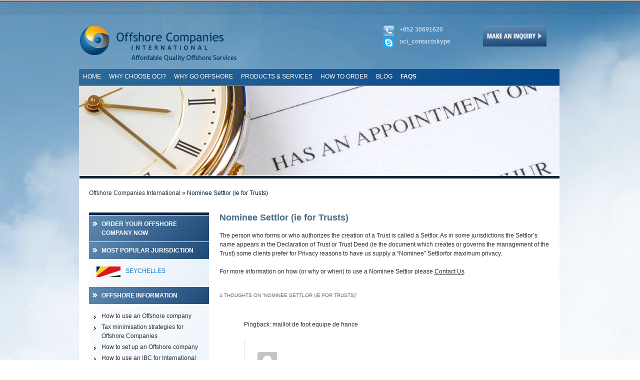

--- FILE ---
content_type: text/html; charset=UTF-8
request_url: https://offshoreincorporate.com/nominee-settlor-ie-for-trusts/
body_size: 10534
content:
<!DOCTYPE html>
<!--[if IE 6]> 
<html id="ie6" dir="ltr" lang="en-US"> 
<![endif]-->
<!--[if IE 7]> 
<html id="ie7" dir="ltr" lang="en-US"> 
<![endif]-->
<!--[if IE 8]> 
<html id="ie8" dir="ltr" lang="en-US"> 
<![endif]-->
<!--[if !(IE 6) | !(IE 7) | !(IE 8)  ]><!-->
<html dir="ltr" lang="en-US">
<!--<![endif]-->
<head>
<meta charset="UTF-8" />
<meta name="viewport" content="width=device-width" />
<title>
Nominee Settlor (ie for Trusts) | Offshore Companies International</title>
<link rel="profile" href="http://gmpg.org/xfn/11" />
<link rel="stylesheet" type="text/css" media="all" href="https://offshoreincorporate.com/wp-content/themes/twentyeleven-child/style.css" />
<link rel="pingback" href="https://offshoreincorporate.com/xmlrpc.php" />
<!--[if lt IE 9]> 

<script src="https://offshoreincorporate.com/wp-content/themes/twentyeleven/js/html5.js" type="text/javascript"></script> 

<![endif]-->
<link rel="alternate" type="application/rss+xml" title="Offshore Companies International &raquo; Feed" href="https://offshoreincorporate.com/feed/" />
<link rel="alternate" type="application/rss+xml" title="Offshore Companies International &raquo; Comments Feed" href="https://offshoreincorporate.com/comments/feed/" />
<link rel="alternate" type="application/rss+xml" title="Offshore Companies International &raquo; Nominee Settlor (ie for Trusts) Comments Feed" href="https://offshoreincorporate.com/nominee-settlor-ie-for-trusts/feed/" />
<link rel='stylesheet' id='contact-form-7-css'  href='https://offshoreincorporate.com/wp-content/plugins/contact-form-7/styles.css?ver=3.1.2' type='text/css' media='all' />
<link rel='stylesheet' id='wpmega-basic-css'  href='https://offshoreincorporate.com/wp-content/plugins/wp-uber-menu/styles/basic.css?ver=1.1' type='text/css' media='all' />
<link rel='stylesheet' id='wpmega-tt-blue-css'  href='https://offshoreincorporate.com/wp-content/plugins/wp-uber-menu/styles/skins/twotone_blue_black.css?ver=1.1' type='text/css' media='all' />
<script type='text/javascript' src='https://offshoreincorporate.com/wp-includes/js/jquery/jquery.js?ver=1.7.2'></script>
<script type='text/javascript' src='https://offshoreincorporate.com/wp-includes/js/comment-reply.js?ver=3.4.1'></script>
<link rel="EditURI" type="application/rsd+xml" title="RSD" href="https://offshoreincorporate.com/xmlrpc.php?rsd" />
<link rel="wlwmanifest" type="application/wlwmanifest+xml" href="https://offshoreincorporate.com/wp-includes/wlwmanifest.xml" /> 
<link rel='prev' title='Nominee Professional Councillor' href='https://offshoreincorporate.com/nominee-professional-councillor/' />
<link rel='next' title='Investment Manager or Adviser Agreements' href='https://offshoreincorporate.com/investment-manager-or-adviser-agreements/' />
<meta name="generator" content="WordPress 3.4.1" />
<link rel='canonical' href='https://offshoreincorporate.com/nominee-settlor-ie-for-trusts/' />
<link rel='shortlink' href='http://wp.me/P2BuvC-JI' />
	<!--[if lt IE 8]>
	<script src="http://ie7-js.googlecode.com/svn/version/2.1(beta4)/IE8.js"></script>
	<![endif]-->
		<style type="text/css">.recentcomments a{display:inline !important;padding:0 !important;margin:0 !important;}</style>
	<style type="text/css">
		#megaMenu{
			width: 961px;		
		}
		#megaMenu ul.sub-menu-1{
			max-width: 700px !important;		
		}		
	</style>		
	<script type="text/javascript">
		var wpmegasettings = {};
		wpmegasettings.noconflict = false;		
	</script>
	<script type="text/javascript"> 

<!-- 
function MM_swapImgRestore() { //v3.0 
var i,x,a=document.MM_sr; for(i=0;a&&i<a.length&&(x=a[i])&&x.oSrc;i++) x.src=x.oSrc; 

} 

function MM_preloadImages() { //v3.0 

var d=document; if(d.images){ if(!d.MM_p) d.MM_p=new Array(); 
var i,j=d.MM_p.length,a=MM_preloadImages.arguments; for(i=0; i<a.length; i++) 
if (a[i].indexOf("#")!=0){ d.MM_p[j]=new Image; d.MM_p[j++].src=a[i];}} 

}  









function MM_findObj(n, d) { //v4.01 




var p,i,x;  if(!d) d=document; if((p=n.indexOf("?"))>0&&parent.frames.length) { 




d=parent.frames[n.substring(p+1)].document; n=n.substring(0,p);} 




if(!(x=d[n])&&d.all) x=d.all[n]; for (i=0;!x&&i<d.forms.length;i++) x=d.forms[i][n]; 




for(i=0;!x&&d.layers&&i<d.layers.length;i++) x=MM_findObj(n,d.layers[i].document); 




if(!x && d.getElementById) x=d.getElementById(n); return x; 




}  









function MM_swapImage() { //v3.0 




var i,j=0,x,a=MM_swapImage.arguments; document.MM_sr=new Array; for(i=0;i<(a.length-2);i+=3) 




if ((x=MM_findObj(a[i]))!=null){document.MM_sr[j++]=x; if(!x.oSrc) x.oSrc=x.src; x.src=a[i+2];} 




} 




//--> 




</script>
<script language="javascript" type="text/javascript" src="https://offshoreincorporate.com//wp-includes/js/jquery/jquery.js"></script>
<SCRIPT TYPE="text/javascript"> 




<!-- 




//Disable right click script 




//visit http://www.rainbow.arch.scriptmania.com/scripts/ 




var message="Sorry, right-click has been disabled"; 




/////////////////////////////////// 




function clickIE() {if (document.all) {(message);return false;}} 




function clickNS(e) {if 




(document.layers||(document.getElementById&&!document.all)) { 




if (e.which==2||e.which==3) {(message);return false;}}} 




if (document.layers)

 


{document.captureEvents(Event.MOUSEDOWN);document.onmousedown=clickNS;} 




else{document.onmouseup=clickNS;document.oncontextmenu=clickIE;} 




document.oncontextmenu=new Function("return false") 




// --> 




</SCRIPT>
<!--*****************************js sub menu bar stsrt*****************************-->
<link rel="stylesheet" type="text/css" href="https://offshoreincorporate.com/wp-content/themes/twentyeleven-child/js/navisubmenu/menu.css">
<script type="text/javascript" src="https://offshoreincorporate.com/wp-content/themes/twentyeleven-child/js/navisubmenu/functions.js"></script>
<!--****************************js sub menu bar end***********************************-->
</head>
<body class="page page-id-2834 page-template-default singular two-column left-sidebar">
<div id="page" class="hfeed">
<header id="branding" role="banner">
  <!--Sumit Start-->
  <!--<div class="headerline"><img src="https://offshoreincorporate.com/wp-content/themes/twentyeleven-child/child_images/header-top-line.jpg" alt="top-line" width="961" height="21" border="0" /></div>-->
  <div class="logo"><a href="https://offshoreincorporate.com/"><img src="https://offshoreincorporate.com/wp-content/themes/twentyeleven-child/child_images/logo.png" alt="Logo" /></a></div>
  <div class="ocilogoright">
    <div class="inquiry-btn"><a href="https://offshoreincorporate.com/contact-us/"><img width="127" height="43" border="0" src="https://offshoreincorporate.com/wp-content/themes/twentyeleven-child/child_images/inquiry-btn.jpg" style="float:right;" /></a></div>
    <div class="socilabox">
      <div class="iconbox">
        <div class="header_sociallinkbox"><img src="https://offshoreincorporate.com/wp-content/themes/twentyeleven-child/child_images/icon.jpg" width="23" height="24" /> </div>
        <p>+852 30691620</p>
      </div>
      <div class="iconbox">
        <div class="header_sociallinkbox"><img src="https://offshoreincorporate.com/wp-content/themes/twentyeleven-child/child_images/skype-icon.jpg" width="23" height="24" /> </div>
        <p>oci_contactskype</p>
      </div>
    </div>
  </div>
  <!--Sumit End-->
    <!-- #access -->
  <!--js sub navi menu start-->
  <div class="menuuu">
    <div class="header_nav">
      <div style="float: left;">
        <div class="header_nav" >
          <ul>
            <li><a href="https://offshoreincorporate.com " class="menulink" id="homelink" name="homelink">HOME</a> </li>
            <li><a href="https://offshoreincorporate.com/why-choose-oci/" class="menulink" id="grouplink" >WHY CHOOSE OCI?</a></li>
            <li><a href="#" class="menulink" id="ourserviceslink">WHY GO OFFSHORE</a></li>
            <li><a href="https://offshoreincorporate.com/products-services/" class="menulink" id="knowledgebaselink">PRODUCTS & SERVICES </a></li>
            <li><a href="https://offshoreincorporate.com/how-to-order/" class="menulink" id="interps">HOW TO ORDER</a></li>
            <li><a href="https://offshoreincorporate.com/blog/" class="menulink" id="cashlessS">BLOG</a> </li>
            <li><a href="https://offshoreincorporate.com/why-set-up-offshore/faqs-4/" class="menulink" id="cashlessS"> <strong>FAQS</strong></a> </li>
            <li style="margin:0px 0px 0px 236px;"><a href="https://offshoreincorporate.com/sitemap/" class="menulink" id="conporatesHS"> SITE MAP</a></li>
          </ul>
        </div>
      </div>
    </div>
  </div>
  <div class="topmenucontainer">
    <!-- MEGA MENUS START -->
    <!--================ WHY CHOOSE OCI sub menu start here ========================-->
    <div style="display: none;" class="megamenu group_mm">
      <div class="megamenusub" style="width: auto;">
        <div class="submenucont">
          <div class="menuline">
            <div class="quick-list1">
              <ul>
                <li> <a href="https://offshoreincorporate.com/why-choose-oci/who-we-are/">Who We Are</a></li>
                <li> <a href="https://offshoreincorporate.com/the-oci-difference/">The OCI Difference </a></li>
                <li> <a href="https://offshoreincorporate.com/why-we-started-this-business/">Why We Started This Business </a></li>
                <li> <a href="https://offshoreincorporate.com/why-choose-oci/client-testimonials/">Client Testimonials</a></li>
                <li> <a href="https://offshoreincorporate.com/why-choose-oci/jurisdictions-where-and-why/">Jurisdictions Where and Why </a></li>
              </ul>
            </div>
          </div>
        </div>
      </div>
    </div>
    <!--================ WHY CHOOSE OCI sub menu End here ========================-->
    <!--================WHY SET UP OFFSHORE sub menu start here========================-->
    <div style="display: none;" class="megamenu ourservices_mm">
      <div class="submenucont">
        <div class="menuline3">
          <div class="menubox"><a href="https://offshoreincorporate.com/faq/why-set-up-an-ibc/"><strong> WHY SET UP AN IBC </strong></a></div>
          <div class="menubox"><a href="https://offshoreincorporate.com/how-to-use-an-offshore-company-the-classic-example/"><strong> HOW OFFSHORE COMPANIES ARE USED </strong></a></div>
          <div class="menubox" ><a href="https://offshoreincorporate.com/why-set-up-offshore/3-key-reasons/"><strong>Three Key Reasons To Setup Offshore</strong></a></div>
        </div>
        <div class="menuline3">
          <div class="menubox"><a href="https://offshoreincorporate.com/common-offshore-corporate-strategies/"><strong> Common Offshore Corporate Strategies </strong></a></div>
          <div class="quick-list2">
            <ul>
              <li> <a href="https://offshoreincorporate.com/common-offshore-corporate-strategies/#1">Offshore based marketing businesses</a></li>
              <li> <a href="https://offshoreincorporate.com/common-offshore-corporate-strategies/#2">Mail order & website based businesses</a></li>
              <li> <a href="https://offshoreincorporate.com/common-offshore-corporate-strategies/#3">Offshore captive insurance companies</a></li>
              <li> <a href="https://offshoreincorporate.com/common-offshore-corporate-strategies/#4">Debt factoring businesses</a></li>
              <li> <a href="https://offshoreincorporate.com/common-offshore-corporate-strategies/#5">Investment in offshore/hedge funds</a></li>
              <li> <a href="https://offshoreincorporate.com/common-offshore-corporate-strategies/#6">Offshore wills & estate planning</a></li>
              <li> <a href="https://offshoreincorporate.com/common-offshore-corporate-strategies/#7">Insolvency & divorce insurance</a></li>
              <li> <a href="https://offshoreincorporate.com/common-offshore-corporate-strategies/#8">Group finance companies</a></li>
              <li> <a href="https://offshoreincorporate.com/common-offshore-corporate-strategies/#9">Offshore labour recruitment agencies</a></li>
              <li> <a href="https://offshoreincorporate.com/common-offshore-corporate-strategies/#10">IT consulting</a></li>
              <li> <a href="https://offshoreincorporate.com/common-offshore-corporate-strategies/#11">Intellectual property holdings</a></li>
              <li> <a href="https://offshoreincorporate.com/common-offshore-corporate-strategies/#12">Offshore employee welfare funds</a></li>
              <li> <a href="https://offshoreincorporate.com/common-offshore-corporate-strategies/#13">Offshore indemnity funds</a></li>
            </ul>
          </div>
        </div>
      </div>
    </div>
    <!--================WHY SET UP OFFSHORE sub menu END here========================-->
    <!--================PRODUCTS & SERVICES	sub menu start here========================-->
    <div style="display:none;" class="megamenu knowledgebase_mm">
      <div class="menuline2" style="background:none;">
        <div class="menubox"><a href=""><strong>OFFSHORE COMPANIES</strong></a></div>
        <div class="quick-list2">
          <ul>
            <li> <a href="https://offshoreincorporate.com/seychelles-offshore-companies/">Seychelles Tax Free IBCs</a></li>
            <li> <a href="https://offshoreincorporate.com/belize-offshore-companies/">Belize Tax Free IBCs</a></li>
            <li> <a href="https://offshoreincorporate.com/products-services/offshore-companies/bvi-tax-free-ibcs/">British Virgin Islands Tax Free IBCs </a></li>
            <li> <a href="https://offshoreincorporate.com/hong-kong-companies/">Hong Kong Tax Free Companies</a></li>
            <li> <a href="https://offshoreincorporate.com/panama-offshore-companies/">Panama Tax Free Companies </a></li>
            <li> <a href="https://offshoreincorporate.com/st-kitts-and-nevis-offshore-companies/">St Kitts & Nevis Tax Free Companies</a></li>
            <li> <a href="https://offshoreincorporate.com/dominica-offshore-companies/">Dominica Tax Free IBCs</a></li>
            <li> <a href="https://offshoreincorporate.com/anguillan-ibcs/"> Anguilla Tax Free IBCs</a></li>
            <li> <a href="https://offshoreincorporate.com/cyprus-holding-companies/"> Cyprus Low Tax Companies</a></li>
            <li> <a href="https://offshoreincorporate.com/gibraltar-companies/">Gibraltar Tax Free Companies</a></li>
            <li> <a href="https://offshoreincorporate.com/usa-limited-liability-companies-llcs/">USA Tax Free LLCs</a></li>
            <li> <a href="https://offshoreincorporate.com/products-services/offshore-companies/seychelles-special-license-companies-csls/">Seychelles Special License Companies (CSLs)</a></li>
            <li> <a href="https://offshoreincorporate.com/australian-companies/"> Australian Companies </a></li>
            <li> <a href="https://offshoreincorporate.com/products-services/package-deals-pricing/">Package Deals</a></li>
          </ul>
        </div>
      </div>
      <div class="menuline2" style="background:none;">
        <div class="menubox"><a href="https://offshoreincorporate.com/offshore-trusts/"><strong> INTERNATIONAL TRUSTS </strong></a></div>
        <div class="quick-list2">
          <ul>
            <li> <a href="https://offshoreincorporate.com/international-trusts/belize-tax-free-trusts/">Belize Tax Free Trusts </a></li>
            <li> <a href="https://offshoreincorporate.com/seychelles-international-trusts/"> Seychelles Tax Free Trusts </a></li>
            <li> <a href="https://offshoreincorporate.com/products-services/package-deals-pricing/">Package Deals </a></li>
          </ul>
        </div>
      </div>
      <div class="menuline2" style="background:none;">
        <div class="menubox"><a href="https://offshoreincorporate.com/private-interest-foundations/"><strong>PRIVATE INTEREST FOUNDATIONS</strong></a></div>
        <div class="quick-list2">
          <ul>
            <li> <a href="https://offshoreincorporate.com/seychelles-foundations/">Seychelles Tax Free Foundations</a></li>
            <li> <a href="https://offshoreincorporate.com/panama-tax-free-foundations/">Panama Foundations</a></li>
            <li> <a href="https://offshoreincorporate.com/products-services/package-deals-pricing/">Package Deals </a></li>
          </ul>
        </div>
      </div>
      <div class="menuline2" style="background:none;">
        <div class="menubox"><a href="https://offshoreincorporate.com/products-services/offshore-management-misc-services/"><strong>OFFSHORE MANAGEMENT & MISC SERVICES</strong></a></div>
        <div class="quick-list2">
          <ul>
            <li> <a href="https://offshoreincorporate.com/products-services/offshore-banking/">Offshore Bank Accounts</a></li>
            <li> <a href="https://offshoreincorporate.com/products-services/limited-partnerships/seychelles-limited-partnerships/">Seychelles Limited Partnerships</a></li>
            <li> <a href="https://offshoreincorporate.com/products-services/offshore-management-misc-services/company-trust-foundation-management-services-2/">Admin & Virtual Office Services</a></li>
            <li> <a href="https://offshoreincorporate.com/products-services/package-deals-pricing/">Package Deals </a></li>
          </ul>
        </div>
      </div>
    </div>
    <!--================PRODUCTS & SERVICES	sub menu start here========================-->
    <!--================HOW TO ORDER sub menu start here========================-->
    <div style="display: none;" class="megamenu group_mm_interps">
      <div class="submenucont">
        <div class="menuline2" style="background:none;">
          <div class="quick-list2">
            <ul>
              <li> <a href="https://offshoreincorporate.com/products-services/ordering-your-offshore-company/">How to Order an Offshore Company</a></li>
              <li> <a href="https://offshoreincorporate.com/how-to-order/how-to-order-an-international-trust/">How to Order an International Trust</a></li>
              <li> <a href="https://offshoreincorporate.com/how-to-order/how-to-order-a-private-interest-foundation/">How to Order a Private Interest Foundation</a></li>
              <li> <a href="https://offshoreincorporate.com/how-to-order/how-to-order-an-offshore-account/">How to Order an Offshore Bank account</a></li>
              <li> <a href="https://offshoreincorporate.com/offshore-management-misc-services/nominee-virtual-office-services/">How to Order Admin, Virtual Office or Misc Services </a></li>
            </ul>
          </div>
        </div>
      </div>
    </div>
    <!--================HOW TO ORDER sub menu End here========================-->
  </div>
  <!--js sub navi menu start-->
    <div id="header-inner-banner" style="background:url(https://offshoreincorporate.com/wp-content/uploads/2013/03/banner9.jpg); height:185; width: 961;left top no-repeat;">
      </div>
    </header>
<!-- #branding -->
<div id="inneraMainwa">
<!--<div id="main">-->
<div style="float:left; width:100%; margin:0px; padding:0px 0px 15px 0px;" >
  <a href="https://offshoreincorporate.com">Offshore Companies International</a> » Nominee Settlor (ie for Trusts)</div>

		<div id="primary">
			<div id="content" role="main" class="sku_faq">
				
					
<article id="post-2834" class="post-2834 page type-page status-publish hentry">
	<header class="entry-header">
				<h3>Nominee Settlor (ie for Trusts)</h3>
	</header><!-- .entry-header -->

	<div class="entry-content">
	<div class="innerdivright">
		<p>The person who forms or who authorizes the creation of a Trust is called a Settlor. As in some jurisdictions the Settlor’s name appears in the Declaration of Trust or Trust Deed (ie the document which creates or governs the management of the Trust) some clients prefer for Privacy reasons to have us supply a “Nominee” Settlorfor maximum privacy.</p>
<p>&nbsp;</p>
<p>For more information on how (or why or when) to use a Nominee Settlor please <a title="Contact us" href="/contact-us/">Contact Us</a></p>
				</div>
	</div><!-- .entry-content -->
	<footer class="entry-meta">
			</footer><!-- .entry-meta -->
</article><!-- #post-2834 -->

						<div id="comments">
	
	
			<h2 id="comments-title">
			4 thoughts on &ldquo;<span>Nominee Settlor (ie for Trusts)</span>&rdquo;		</h2>

		
		<ol class="commentlist">
				<li class="post pingback">
		<p>Pingback: <a href='http://maillots-foot-pas-cher.shastadatadirector.com' rel='external nofollow' class='url'>maillot de foot equipe de france</a></p>
	<ul class='children'>
	<li class="comment byuser comment-author-pat even depth-2" id="li-comment-25">
		<article id="comment-25" class="comment">
			<footer class="comment-meta">
				<div class="comment-author vcard">
					<img alt='' src='https://secure.gravatar.com/avatar/92364d567bc8bae3121ae5e09ab62b38?s=39&amp;d=https%3A%2F%2Fsecure.gravatar.com%2Favatar%2Fad516503a11cd5ca435acc9bb6523536%3Fs%3D39&amp;r=G' class='avatar avatar-39 photo' height='39' width='39' /><span class="fn">pat</span> on <a href="https://offshoreincorporate.com/nominee-settlor-ie-for-trusts/#comment-25"><time pubdate datetime="2014-04-04T04:18:59+00:00">April 4, 2014 at 4:18 am</time></a> <span class="says">said:</span>
									</div><!-- .comment-author .vcard -->

				
			</footer>

			<div class="comment-content"><p>Hi Thanks for your feedback. If you want to be notified of future articles please send me your email address and I will place you on our mailing list. Rgds Pf</p>
</div>

			<div class="reply">
							</div><!-- .reply -->
		</article><!-- #comment-## -->

	</li>
</ul>
</li>
	<li class="post pingback">
		<p>Pingback: <a href='http://equipe-de-marseille.ramseylewisfoundation.com' rel='external nofollow' class='url'>maillot foot portugal</a></p>
	<ul class='children'>
	<li class="comment byuser comment-author-pat odd alt depth-2" id="li-comment-27">
		<article id="comment-27" class="comment">
			<footer class="comment-meta">
				<div class="comment-author vcard">
					<img alt='' src='https://secure.gravatar.com/avatar/92364d567bc8bae3121ae5e09ab62b38?s=39&amp;d=https%3A%2F%2Fsecure.gravatar.com%2Favatar%2Fad516503a11cd5ca435acc9bb6523536%3Fs%3D39&amp;r=G' class='avatar avatar-39 photo' height='39' width='39' /><span class="fn">pat</span> on <a href="https://offshoreincorporate.com/nominee-settlor-ie-for-trusts/#comment-27"><time pubdate datetime="2014-04-04T04:21:00+00:00">April 4, 2014 at 4:21 am</time></a> <span class="says">said:</span>
									</div><!-- .comment-author .vcard -->

				
			</footer>

			<div class="comment-content"><p>Thanks for your feedback, you&#8217;ve encouraged me to keep on telling it like it is&#8230; Rgds Pf</p>
</div>

			<div class="reply">
							</div><!-- .reply -->
		</article><!-- #comment-## -->

	</li>
</ul>
</li>
		</ol>

		
	
									
</div><!-- #comments -->

				
			</div><!-- #content -->
		</div><!-- #primary -->

<script type="text/javascript">

	jQuery(document).ready(function(){

		jQuery('.widget-title').prepend('<img src="https://offshoreincorporate.com/wp-content/themes/twentyeleven-child/child_images/arrow-white.png" width="10" height="9" style="margin:0px 8px 0px 5px; padding:0px;" />');

	});

</script>

<style type="text/css">

/*---------------SideBar Start----------*/

/*>>>>>>>?>>>>>>>>>> OCI left bar >>>>>>>?>>>>>>>>>>*/



.innerdivleft{width:240px; height:auto; float:left; margin:15px 0px 0px 0px; padding:0px 0px 20px 0px;  border-top:5px solid #082642; }



.ocileftcolum{ width:240px; height:auto; margin:1px 0px 0px 0px; padding:0px; float:left; 

background: #1d4775; /* Old browsers */

background: -moz-linear-gradient(-45deg,  #1d4775 0%, #5e8bb2 100%); /* FF3.6+ */

background: -webkit-gradient(linear, left top, right bottom, color-stop(0%,#1d4775), color-stop(100%,#5e8bb2)); /* Chrome,Safari4+ */

background: -webkit-linear-gradient(-45deg,  #1d4775 0%,#5e8bb2 100%); /* Chrome10+,Safari5.1+ */

background: -o-linear-gradient(-45deg,  #1d4775 0%,#5e8bb2 100%); /* Opera 11.10+ */

background: -ms-linear-gradient(-45deg,  #1d4775 0%,#5e8bb2 100%); /* IE10+ */

background: linear-gradient(-45deg,  #1d4775 0%,#5e8bb2 100%); /* W3C */

filter: progid:DXImageTransform.Microsoft.gradient( startColorstr='#1d4775', endColorstr='#5e8bb2',GradientType=1 ); /* IE6-9 fallback on horizontal gradient */}



.ocileftcolum ul{ margin:0; padding:0px; font-family:Arial, Helvetica, sans-serif; font-size:12px; color:#FFF; font-style:normal; font-weight:bold; text-decoration:none ; list-style:none; text-transform:uppercase; }

.ocileftcolum ul li{padding:8px 0px 8px 25px; background:url(https://offshoreincorporate.com/wp-content/themes/twentyeleven-child/child_images/arrow-white.png) 7px 12px no-repeat;}

.ocileftcolum ul li a{font-family:Arial, Helvetica, sans-serif; font-size:12px; color:#FFF; font-style:normal; font-weight:bold; text-decoration:none;letter-spacing:0px; display:block; cursor:pointer; }





.leftcolum-innerlist{ width:92%; height:auto;  float:left; margin:0px; padding:15px 10px 15px 10px; 

background: #e5f0f9; /* Old browsers */

background: -moz-linear-gradient(-45deg,  #e5f0f9 0%, #fbfcfe 100%); /* FF3.6+ */

background: -webkit-gradient(linear, left top, right bottom, color-stop(0%,#e5f0f9), color-stop(100%,#fbfcfe)); /* Chrome,Safari4+ */

background: -webkit-linear-gradient(-45deg,  #e5f0f9 0%,#fbfcfe 100%); /* Chrome10+,Safari5.1+ */

background: -o-linear-gradient(-45deg,  #e5f0f9 0%,#fbfcfe 100%); /* Opera 11.10+ */

background: -ms-linear-gradient(-45deg,  #e5f0f9 0%,#fbfcfe 100%); /* IE10+ */

background: linear-gradient(-45deg,  #e5f0f9 0%,#fbfcfe 100%); /* W3C */

filter: progid:DXImageTransform.Microsoft.gradient( startColorstr='#e5f0f9', endColorstr='#fbfcfe',GradientType=1 ); /* IE6-9 fallback on horizontal gradient */

}

.leftcolum-innerlist ol{ margin:0; padding:0; list-style:none;  font-family:Arial, Helvetica, sans-serif; font-size:12px; color:#2d2d2d; font-style:normal; font-weight:normal; text-decoration:none }

.leftcolum-innerlist ol li{padding:0px 0px 4px 15px;   background:url(https://offshoreincorporate.com/wp-content/themes/twentyeleven-child/child_images/arrow1.png) 0px 8px no-repeat; }

.leftcolum-innerlist ol li a{font-family:Arial, Helvetica, sans-serif; font-size:12px; color:#2d2d2d; font-style:normal; font-weight:500; text-decoration:none;letter-spacing:0px; display:block; cursor:pointer;}

.leftcolum-innerlist ol li:hover{}





.ocileftcolumcontact{ width:240px; height:auto; margin:1px 0px 0px 0px; padding:0px; float:left; 

background: #c99307; /* Old browsers */

background: -moz-linear-gradient(-45deg,  #c99307 0%, #ffb900 100%); /* FF3.6+ */

background: -webkit-gradient(linear, left top, right bottom, color-stop(0%,#c99307), color-stop(100%,#ffb900)); /* Chrome,Safari4+ */

background: -webkit-linear-gradient(-45deg,  #c99307 0%,#ffb900 100%); /* Chrome10+,Safari5.1+ */

background: -o-linear-gradient(-45deg,  #c99307 0%,#ffb900 100%); /* Opera 11.10+ */

background: -ms-linear-gradient(-45deg,  #c99307 0%,#ffb900 100%); /* IE10+ */

background: linear-gradient(-45deg,  #c99307 0%,#ffb900 100%); /* W3C */

filter: progid:DXImageTransform.Microsoft.gradient( startColorstr='#c99307', endColorstr='#ffb900',GradientType=1 ); /* IE6-9 fallback on horizontal gradient */



}



.ocileftcolumcontact ul{ margin:0; padding:0px; font-family:Arial, Helvetica, sans-serif; font-size:12px; color:#FFF; font-style:normal; font-weight:bold; text-decoration:none ; list-style:none; text-transform:uppercase; }

.ocileftcolumcontact ul li{padding:8px 0px 8px 25px; background:url(https://offshoreincorporate.com/wp-content/themes/twentyeleven-child/child_images/arrow-white.png) 7px 12px no-repeat;}

.ocileftcolumcontact ul li a{font-family:Arial, Helvetica, sans-serif; font-size:12px; color:#FFF; font-style:normal; font-weight:bold; text-decoration:none;letter-spacing:0px; display:block; cursor:pointer; }

/*---------------SideBar End----------*/

</style>

<!--fade in start-->

<script src="https://offshoreincorporate.com/wp-content/themes/twentyeleven-child/js/fadeinjs/jquery.js"></script>

<script>

		jQuery(function() {

		

			jQuery("#slideshow > div:gt(0)").hide();

	

			setInterval(function() { 

			  jQuery('#slideshow > div:first')

			    .fadeOut(1000)

			    .next()

			    .fadeIn(1000)

			    .end()

			    .appendTo('#slideshow');

			},  3000);

			

		});

	</script>

<style>

#slideshow {

	margin:0px;

	position: relative;

	width: 210px;

	height: 25px;

	padding: 15px;

	background: #e5f0f9; /* Old browsers */

background: -moz-linear-gradient(-45deg,  #e5f0f9 0%, #fbfcfe 100%); /* FF3.6+ */

background: -webkit-gradient(linear, left top, right bottom, color-stop(0%,#e5f0f9), color-stop(100%,#fbfcfe)); /* Chrome,Safari4+ */

background: -webkit-linear-gradient(-45deg,  #e5f0f9 0%,#fbfcfe 100%); /* Chrome10+,Safari5.1+ */

background: -o-linear-gradient(-45deg,  #e5f0f9 0%,#fbfcfe 100%); /* Opera 11.10+ */

background: -ms-linear-gradient(-45deg,  #e5f0f9 0%,#fbfcfe 100%); /* IE10+ */

background: linear-gradient(-45deg,  #e5f0f9 0%,#fbfcfe 100%); /* W3C */

filter: progid:DXImageTransform.Microsoft.gradient( startColorstr='#e5f0f9', endColorstr='#fbfcfe',GradientType=1 ); /* IE6-9 fallback on horizontal gradient */



}

#slideshow > div {

	position: absolute;

}

#slideshow .arial {

	font-family:Arial, Helvetica, sans-serif;

	font-size:12px;

	color:#0e75c2;

	margin:0px;

	padding:0px;

	text-transform:uppercase;

	display:inline;

}

#slideshow .arial a {

	font-family:Arial, Helvetica, sans-serif;

	font-size:12px;

	color:#0e75c2;

	margin:0px;

	padding:0px;

	text-decoration:none;

}

#slideshow .imgbox {

	float:left;

	margin:0px 10px 0px 0px;

	padding:0px;

}

</style>

<!--fade in end-->







		<div id="secondary" class="widget-area" role="complementary">

		
			<div class="innerdivleft">

<div class="ocileftcolum">

<ul>

<li><a href="https://offshoreincorporate.com/first-step/ ">Order Your Offshore <br />

Company now</a></li>

</ul>

</div>



<div class="ocileftcolum">

<ul>

<li>Most Popular Jurisdiction</li>

</ul></div>







          <!--fade in start-->

          <div style="width:240px; height:auto; float:left; margin:0px; padding:0px; background:#fff;">

            <div id="slideshow">

              <div style="display: block;">

                <div class="imgbox"><a href="https://offshoreincorporate.com/seychelles-offshore-companies/"><img src="https://offshoreincorporate.com/wp-content/themes/twentyeleven-child/js/fadeinjs/Seychelles.jpg" alt="Seychelles" width="48" height="21" /></a></div>

                <div class="arial"> <a href="https://offshoreincorporate.com/seychelles-offshore-companies/">Seychelles</a></div>

              </div>

              <div style="display: none;">

                <div class="imgbox"><a href="https://offshoreincorporate.com/british-virgin-islands-offshore-companies/"><img src="https://offshoreincorporate.com/wp-content/themes/twentyeleven-child/js/fadeinjs/British.jpg" alt="British" width="47" height="31"></a></div>

                <div class="arial"> <a href="https://offshoreincorporate.com/british-virgin-islands-offshore-companies/">British Virgin Islands</a></div>

              </div>

              <div style="display: block;">

                <div class="imgbox"><a href="https://offshoreincorporate.com/belize-offshore-companies/"><img src="https://offshoreincorporate.com/wp-content/themes/twentyeleven-child/js/fadeinjs/Belize.jpg" alt="Belize" width="38" height="36"></a></div>

                <div class="arial"> <a href="https://offshoreincorporate.com/belize-offshore-companies/">Belize</a></div>

              </div>

              <div style="display: none;">

                <div class="imgbox"><a href="https://offshoreincorporate.com/panama-offshore-companies/"><img src="https://offshoreincorporate.com/wp-content/themes/twentyeleven-child/js/fadeinjs/Panama.jpg" alt="Panama" width="44" height="33"></a></div>

                <div class="arial"> <a href="https://offshoreincorporate.com/panama-offshore-companies/">Panama</a></div>

              </div>

              <div style="display: none;">

                <div class="imgbox"><a href="https://offshoreincorporate.com/st-kitts-and-nevis-offshore-companies/"><img src="https://offshoreincorporate.com/wp-content/themes/twentyeleven-child/js/fadeinjs/St-Kitts-and-Nevis.jpg" alt="St Kitts and Nevis" width="32" height="36"></a></div>

                <div class="arial"> <a href="https://offshoreincorporate.com/st-kitts-and-nevis-offshore-companies/">St Kitts and Nevis</a></div>

              </div>

              <div style="display: none;">

                <div class="imgbox"><a href="https://offshoreincorporate.com/dominica-offshore-companies/"><img src="https://offshoreincorporate.com/wp-content/themes/twentyeleven-child/js/fadeinjs/Dominica.jpg" alt="Dominica" width="44" height="34"></a></div>

                <div class="arial"> <a href="https://offshoreincorporate.com/dominica-offshore-companies/">Dominica Dominica </a></div>

              </div>

             <div style="display: none;">

               <div class="imgbox"><a href="https://offshoreincorporate.com/hong-kong-companies/"><img src="https://offshoreincorporate.com/wp-content/themes/twentyeleven-child/js/fadeinjs/Hong-Kong.jpg" alt="Hong-Kong" width="48" height="30" ></a></div>

			    <div class="arial"><a href="https://offshoreincorporate.com/hong-kong-companies/">Hong  Kong </a></div>

             </div>



 

           <div style="display: none;">

               <div class="imgbox"><a href="https://offshoreincorporate.com/anguillan-ibcs/"><img src="https://offshoreincorporate.com/wp-content/themes/twentyeleven-child/js/fadeinjs/anguilla.jpg" alt="anguilla" width="48" height="30"></a></div> 

			   <div class="arial"><a href="https://offshoreincorporate.com/anguillan-ibcs/">Anguilla</a></div>

          </div>



            <div style="display: none;">

                <div class="imgbox"><a href="https://offshoreincorporate.com/cyprus-holding-companies/"><img src="https://offshoreincorporate.com/wp-content/themes/twentyeleven-child/js/fadeinjs/cyprus.jpg" alt="cyprus" width="48" height="34" ></a></div> 

				<div class="arial"><a href="https://offshoreincorporate.com/cyprus-holding-companies/">Cyprus</a></div>

            </div>



           <div style="display: none;">

               <div class="imgbox"><a href="https://offshoreincorporate.com/gibraltar-companies/"><img src="https://offshoreincorporate.com/wp-content/themes/twentyeleven-child/js/fadeinjs/gibraltar.jpg" alt="gibraltar" width="48" height="30"></a></div> 

                <div class="arial"><a href="https://offshoreincorporate.com/gibraltar-companies/">Gibraltar</a></div>

          </div>



            <div style="display: none;">

               <div class="imgbox"><a href="https://offshoreincorporate.com/usa-limited-liability-companies-llcs/"><img src="https://offshoreincorporate.com/wp-content/themes/twentyeleven-child/js/fadeinjs/usa.jpg" alt="usa" width="48" height="30"></a></div> 

			   <div class="arial"><a href="https://offshoreincorporate.com/usa-limited-liability-companies-llcs/">USA</a>

<span style="width:150px; height:auto; float:left; font-size:9px;">(Oregon, Delaware, Colorado & Arkansas)</span> </div>

            </div> 



            </div>

          </div>

          <!--fade in end-->

























<div class="ocileftcolum">

<ul>

<li>Offshore Information</li>

</ul></div>

<div class="leftcolum-innerlist">

<ol>

<li><a href="https://offshoreincorporate.com/how-to-use-an-offshore-company-the-classic-example/">How to use an Offshore company</a></li>

<li><a href="https://offshoreincorporate.com/tax-minimisation-strategies-for-offshore-companies/">Tax minimisation strategies for Offshore Companies</a></li>

<li><a href="https://offshoreincorporate.com/how-to-set-up-an-offshore-company-3/">How to set up an Offshore company </a></li>

<li><a href="https://offshoreincorporate.com/how-to-use-an-ibc-for-international-trade-import-and-export/">How to use an IBC for International Trade</a></li>

<li><a href="https://offshoreincorporate.com/trading-forex-using-an-offshore-company/">Trading forex using an Offshore company</a></li>

<li><a href="https://offshoreincorporate.com/offshore-companies-for-uk-property/">Offshore companies for UK Property</a></li>

<li><a href="https://offshoreincorporate.com/how-to-keep-ownership-of-an-offshore-company-private/">How to keep ownership of an offshore company private</a></li>

<li><a href="https://offshoreincorporate.com/uk-company-as-agent-for-an-offshore-company/">UK Company as agent for an Offshore company</a></li>

<li><a href="https://offshoreincorporate.com/how-to-create-the-ultimate-tax-effective-offshore-corp/">How to create the Ultimate Tax effective Offshore Corp</a></li>

</ol>

</div>



















<div class="ocileftcolum">

<ul>

<li>Best Selling Packages</li>

</ul></div>

<div class="leftcolum-innerlist">

<ol>

<li><a href="https://offshoreincorporate.com/the-self-managed-seychelles-ibc/"> Self managed Seychelles IBC</a></li>

<li><a href="https://offshoreincorporate.com/the-belize-managed-seychelles-ibc/"> Belize Manage Seychelles IBC</a></li>

<li><a href="https://offshoreincorporate.com/the-seychelles-ibc-belize-trust-combo/"> Seychelles IBC and Belize Trust</a></li>

<li><a href="https://offshoreincorporate.com/the-belize-ibcseychelles-foundation-combo/"> Belize IBC and Seychelles Foundation</a></li>

<li><a href="https://offshoreincorporate.com/ibc-anonymous-offshore-account-packages/"> IBC and Anonymous Offshore Account</a></li>

</ol>

</div>





<div class="ocileftcolumcontact">

<ul>

<li><a href="https://offshoreincorporate.com/contact-us/">Want to Know More, Contact Us</a></li>

</ul></div>











</div>

			

			
		</div><!-- #secondary .widget-area -->

		
</div><!-- #main -->

<script language="javascript">

jQuery(document).ready(function(){

	/*jQuery('#third').insertAfter('<div role="complementary" class="widget-area" id="second">

		<aside class="widget widget_nav_menu" id="nav_menu-3"><div class="menu-footer-two-container"></div></aside>	</div>');*/

});

</script>


<style type="text/css">



#middle_area3{ width:951px; height:auto; float:left; margin:0px; padding:10px 5px 10px 5px; background: none repeat scroll 0 0 #FFFFFF; border-top: 1px solid #A5C3DE; }



.ocibspbox{width:137px; height:auto; float:left; margin:0px 14px 0px 0px; padding:20px; border:1px solid #96b8d2;  

background: #d9eaf6; /* Old browsers */

background: -moz-linear-gradient(top,  #d9eaf6 0%, #ffffff 100%); /* FF3.6+ */

background: -webkit-gradient(linear, left top, left bottom, color-stop(0%,#d9eaf6), color-stop(100%,#ffffff)); /* Chrome,Safari4+ */

background: -webkit-linear-gradient(top,  #d9eaf6 0%,#ffffff 100%); /* Chrome10+,Safari5.1+ */

background: -o-linear-gradient(top,  #d9eaf6 0%,#ffffff 100%); /* Opera 11.10+ */

background: -ms-linear-gradient(top,  #d9eaf6 0%,#ffffff 100%); /* IE10+ */

background: linear-gradient(top,  #d9eaf6 0%,#ffffff 100%); /* W3C */

filter: progid:DXImageTransform.Microsoft.gradient( startColorstr='#d9eaf6', endColorstr='#ffffff',GradientType=0 ); /* IE6-9 */ }



.ocibspbox-img{width:137px; float:left; margin:0px 0px 15px 0px; padding:0px;}

.ocibspbox-learmore{width:137px; float:left; margin:0px; padding:0px;}





.ocibspbox1{width:137px; height:auto; float:right; margin:0px; padding:20px; border:1px solid #96b8d2;  

background: #d9eaf6; /* Old browsers */

background: -moz-linear-gradient(top,  #d9eaf6 0%, #ffffff 100%); /* FF3.6+ */

background: -webkit-gradient(linear, left top, left bottom, color-stop(0%,#d9eaf6), color-stop(100%,#ffffff)); /* Chrome,Safari4+ */

background: -webkit-linear-gradient(top,  #d9eaf6 0%,#ffffff 100%); /* Chrome10+,Safari5.1+ */

background: -o-linear-gradient(top,  #d9eaf6 0%,#ffffff 100%); /* Opera 11.10+ */

background: -ms-linear-gradient(top,  #d9eaf6 0%,#ffffff 100%); /* IE10+ */

background: linear-gradient(top,  #d9eaf6 0%,#ffffff 100%); /* W3C */

filter: progid:DXImageTransform.Microsoft.gradient( startColorstr='#d9eaf6', endColorstr='#ffffff',GradientType=0 ); /* IE6-9 */ }





.third{ width:32%}

</style>

<hr>

<div id="middle_area3">

<h2>BEST SELLING PACKAGES: </h2>

<div class="ocibspbox">

<h4 style="padding:0px 0px 10px 0px;">Self Managed Seychelles IBC </h4>

<div class="ocibspbox-img"><img src="https://offshoreincorporate.com/wp-content/themes/twentyeleven-child/child_images/box1-img.jpg" width="110" height="73" /></div>

<div class="ocibspbox-learmore"><a href="https://offshoreincorporate.com/the-self-managed-seychelles-ibc/" onMouseOut="MM_swapImgRestore()" onMouseOver="MM_swapImage('learn more','','https://offshoreincorporate.com/wp-content/themes/twentyeleven-child/child_images/learnmore-hover.jpg',1)"><img src="https://offshoreincorporate.com/wp-content/themes/twentyeleven-child/child_images/learnmore.jpg" alt="Learn more" name="learn more" width="54" height="16" border="0" id="learn more" /></a></div>

</div>

<div class="ocibspbox">

<h4 style="padding:0px 0px 10px 0px;">Belize Managed  

Seychelles IBC</h4>

<div class="ocibspbox-img"><img src="https://offshoreincorporate.com/wp-content/themes/twentyeleven-child/child_images/box2-img.jpg" width="110" height="73" /></div>

<div class="ocibspbox-learmore"><a href="https://offshoreincorporate.com/the-belize-managed-seychelles-ibc/" onMouseOut="MM_swapImgRestore()" onMouseOver="MM_swapImage('Image21','','https://offshoreincorporate.com/wp-content/themes/twentyeleven-child/child_images/learnmore-hover.jpg',1)"><img src="https://offshoreincorporate.com/wp-content/themes/twentyeleven-child/child_images/learnmore.jpg" alt="Learn more" name="Image21" width="54" height="16" border="0" id="Image21" /></a></div>

</div>

<div class="ocibspbox">

<h4 style="padding:0px 0px 10px 0px;">Sey IBC &amp; Belize  

Trust</h4>

<div class="ocibspbox-img"><img src="https://offshoreincorporate.com/wp-content/themes/twentyeleven-child/child_images/box3-img.jpg" width="110" height="73" /></div>

<div class="ocibspbox-learmore"><a href="https://offshoreincorporate.com/the-seychelles-ibc-belize-trust-combo/" onMouseOut="MM_swapImgRestore()" onMouseOver="MM_swapImage('Image20','','https://offshoreincorporate.com/wp-content/themes/twentyeleven-child/child_images/learnmore-hover.jpg',1)"><img src="https://offshoreincorporate.com/wp-content/themes/twentyeleven-child/child_images/learnmore.jpg" alt="Learn more" name="Image20" width="54" height="16" border="0" id="Image20" /></a></div>

</div>

<div class="ocibspbox">

<h4 style="padding:0px 0px 10px 0px;">Belize IBC &amp; Sey  

Foundation</h4>

<div class="ocibspbox-img"><img src="https://offshoreincorporate.com/wp-content/themes/twentyeleven-child/child_images/box4-img.jpg" width="110" height="73" /></div>

<div class="ocibspbox-learmore"><a href="https://offshoreincorporate.com/the-belize-ibcseychelles-foundation-combo/" onMouseOut="MM_swapImgRestore()" onMouseOver="MM_swapImage('Image22','','https://offshoreincorporate.com/wp-content/themes/twentyeleven-child/child_images/learnmore-hover.jpg',1)"><img src="https://offshoreincorporate.com/wp-content/themes/twentyeleven-child/child_images/learnmore.jpg" alt="Learn more" name="Image22" width="54" height="16" border="0" id="Image22" /></a></div>

</div>

<div class="ocibspbox1" >

<h4 style="padding:0px 0px 10px 0px;">IBC &amp; Anonymous  

Offshore Account</h4>

<div class="ocibspbox-img"><img src="https://offshoreincorporate.com/wp-content/themes/twentyeleven-child/child_images/box5-img.jpg" width="110" height="73" /></div>

<div class="ocibspbox-learmore"><a href="https://offshoreincorporate.com/ibc-anonymous-offshore-account-packages/" onMouseOut="MM_swapImgRestore()" onMouseOver="MM_swapImage('Image23','','https://offshoreincorporate.com/wp-content/themes/twentyeleven-child/child_images/learnmore-hover.jpg',1)"><img src="https://offshoreincorporate.com/wp-content/themes/twentyeleven-child/child_images/learnmore.jpg" alt="Learn more" name="Image23" width="54" height="16" border="0" id="Image23" /></a></div>

</div>

</div>


	



	<footer id="colophon" role="contentinfo">



			

<style type="text/css">

/*--------------footer part start-------------*/

/*#footercontainer{width:951px; height:70px; margin:0px; float:left; padding:10px 10px 10px 0px; border-top:solid 1px #a5c3de;}*/

#footercontainer {

    border-top: 1px solid #A5C3DE;

    float: left;

    /*height: 70px;*/

    margin:0pxpx;

    /*padding: 10px 10px 10px 0;*/

    width: 951px;

}



.footer_nav{ width:951px; height:auto; margin:0px; padding:2px 0px 0px 20px; float:left; }

.footer_nav ul{ margin:0; padding:0; list-style:none;}

.footer_nav ul li{line-height:normal; float:left; font-family:Arial, Helvetica, sans-serif; font-size:11px; color:#605e5e; font-style:normal; font-weight:normal; text-decoration:none; letter-spacing:0px; display:block; }

.footer_nav ul li a{font-family:Arial, Helvetica, sans-serif; font-size:11px; color:#605e5e; font-style:normal; font-weight:normal; text-decoration:none; letter-spacing:0px; padding:0px 5px 0px 5px;display:block; }

.footer_nav ul li a:hover{font-family:Arial, Helvetica, sans-serif; font-size:11px; color:#605e5e; font-style:normal; font-weight:normal; text-decoration:none;display:block; }





.copyright{ width:285px; height:auto; margin:0px; padding:10px 0px 15px 0px; float:right;font-family:Arial, Helvetica, sans-serif; font-size:11px; color:#a3a3a3; font-style:normal; font-weight:normal; text-decoration:none; letter-spacing:0px; text-align:right;}

.copyright a{ font-family:Arial, Helvetica, sans-serif; font-size:11px; color:#a3a3a3; font-style:normal; font-weight:normal; text-decoration:none; letter-spacing:0px;  text-align:right;}



/*--------------footer part end-------------*/

</style><style type="text/css">

<!--

.box1{ width:18%; height:250px; float:left; margin:0px 15px 0px 15px; padding:10px;}

.box2{ width:18%; height:250px; float:left; margin:0px 15px 0px 15px; padding:10px;}

.box3{ width:20%; height:250px; float:left; margin:0px 15px 0px 15px; padding:10px;}

.box4{ width:18%; height:250px; float:left; margin:0px 15px 0px 15px; padding:10px;}

.bigBlock{border-top:1px solid #A5C3DE;}

.bigBlock ul li { list-style:none;}

.bigBlock a { color: #2d2d2d; font-weight: normal; font-size:11px;}

.bigBlock h6{color: #486B85;font-size: 1em;font-weight: bold; margin-bottom:7px;}



-->

</style>

<div class="bigBlock">		

	<div class="box1"><h6>WHY CHOOSE OCI</h6><div class="menu-footer-one-container"><ul id="Sumit" class="menu"><li id="menu-item-2620" class="menu-item menu-item-type-post_type menu-item-object-page menu-item-2620"><a href="https://offshoreincorporate.com/why-choose-oci/">Why Choose OCI?</a></li>
<li id="menu-item-2604" class="menu-item menu-item-type-post_type menu-item-object-page menu-item-2604"><a href="https://offshoreincorporate.com/why-choose-oci/who-we-are/">Who We Are</a></li>
<li id="menu-item-2601" class="menu-item menu-item-type-post_type menu-item-object-page menu-item-2601"><a href="https://offshoreincorporate.com/why-choose-oci/client-testimonials/">Client Testimonials</a></li>
<li id="menu-item-2602" class="menu-item menu-item-type-post_type menu-item-object-page menu-item-2602"><a href="https://offshoreincorporate.com/why-choose-oci/jurisdictions-where-and-why/">Jurisdictions Where and Why</a></li>
</ul></div></div>

	<div class="box2"><h6>WHY SET UP OFFSHORE</h6><div class="menu-footer-two-container"><ul id="Kumar" class="menu"><li id="menu-item-3980" class="menu-item menu-item-type-custom menu-item-object-custom menu-item-3980"><a href="/faq/why-set-up-an-ibc/">Why Set Up An IBC</a></li>
<li id="menu-item-3979" class="menu-item menu-item-type-custom menu-item-object-custom menu-item-3979"><a href="/how-to-use-an-offshore-company-the-classic-example/">How Offshore Companies Are Used</a></li>
<li id="menu-item-2606" class="menu-item menu-item-type-post_type menu-item-object-page menu-item-2606"><a href="https://offshoreincorporate.com/why-set-up-offshore/3-key-reasons/">Three Key Reasons to Setup Offshore</a></li>
<li id="menu-item-2605" class="menu-item menu-item-type-post_type menu-item-object-page menu-item-2605"><a href="https://offshoreincorporate.com/why-set-up-offshore/">Why Go Offshore</a></li>
<li id="menu-item-2607" class="menu-item menu-item-type-post_type menu-item-object-page menu-item-2607"><a href="https://offshoreincorporate.com/why-set-up-offshore/faqs-4-2-8-14/">FAQS</a></li>
<li id="menu-item-2608" class="menu-item menu-item-type-post_type menu-item-object-page menu-item-2608"><a href="https://offshoreincorporate.com/why-set-up-offshore/proven-offshore-strategies-2/">Some Proven Offshore Strategies</a></li>
</ul></div></div>

	<div class="box3"><h6>PRODUCTS & SERVICES</h6><div class="menu-footer-three-container"><ul id="Upadhyay" class="menu"><li id="menu-item-2609" class="menu-item menu-item-type-post_type menu-item-object-page menu-item-2609"><a href="https://offshoreincorporate.com/products-services/">Products &amp; Services</a></li>
<li id="menu-item-2614" class="menu-item menu-item-type-post_type menu-item-object-page menu-item-2614"><a href="https://offshoreincorporate.com/products-services/offshore-companies/">Offshore Companies</a></li>
<li id="menu-item-2611" class="menu-item menu-item-type-post_type menu-item-object-page menu-item-2611"><a href="https://offshoreincorporate.com/international-trusts/">International Trusts</a></li>
<li id="menu-item-2612" class="menu-item menu-item-type-post_type menu-item-object-page menu-item-2612"><a href="https://offshoreincorporate.com/products-services/limited-partnerships/">Limited Partnerships</a></li>
<li id="menu-item-2615" class="menu-item menu-item-type-post_type menu-item-object-page menu-item-2615"><a href="https://offshoreincorporate.com/products-services/offshore-management-misc-services/">Offshore Management &amp; Misc Services</a></li>
<li id="menu-item-2613" class="menu-item menu-item-type-post_type menu-item-object-page menu-item-2613"><a href="https://offshoreincorporate.com/products-services/offshore-banking/">Offshore Banking</a></li>
<li id="menu-item-2617" class="menu-item menu-item-type-post_type menu-item-object-page menu-item-2617"><a href="https://offshoreincorporate.com/products-services/package-deals-pricing/">Package Deals &#8211; Pricing</a></li>
<li id="menu-item-2616" class="menu-item menu-item-type-post_type menu-item-object-page menu-item-2616"><a href="https://offshoreincorporate.com/products-services/ordering-your-offshore-company/">How To Order Your Offshore Company</a></li>
</ul></div></div>

	<div class="box4"><h6>&nbsp;</h6><div class="menu-footer_menu-container"><ul id="menu-footer_menu" class="menu"><li id="menu-item-2622" class="menu-item menu-item-type-post_type menu-item-object-page menu-item-2622"><a href="https://offshoreincorporate.com/">Home</a></li>
<li id="menu-item-2598" class="menu-item menu-item-type-post_type menu-item-object-page menu-item-2598"><a href="https://offshoreincorporate.com/blog/">Blog</a></li>
<li id="menu-item-2599" class="menu-item menu-item-type-post_type menu-item-object-page menu-item-2599"><a href="https://offshoreincorporate.com/contact-us/">Contact Us</a></li>
<li id="menu-item-2600" class="menu-item menu-item-type-post_type menu-item-object-page menu-item-2600"><a href="https://offshoreincorporate.com/why-set-up-offshore/faqs-4-2-8-14/">Faqs</a></li>
<li id="menu-item-2621" class="menu-item menu-item-type-post_type menu-item-object-page menu-item-2621"><a href="https://offshoreincorporate.com/terms-and-conditions-and-privacy-information/">T &amp;C &#8211; Privacy</a></li>
<li id="menu-item-2597" class="menu-item menu-item-type-post_type menu-item-object-page menu-item-2597"><a href="https://offshoreincorporate.com/sitemap/">Sitemap</a></li>
</ul></div></div>

</div>				

<div class="footer_nav">

			<div id="footercontainer">














</div>




<div class="visaandmore" style="float:left;">
	<img src="https://offshoreincorporate.com/wp-content/themes/twentyeleven-child/child_images/visa.jpg" height="30" style="margin:10px;"/>
	<img src="https://offshoreincorporate.com/wp-content/themes/twentyeleven-child/child_images/mastercard.gif" height="30"  style="margin:10px;"/>
	<img src="https://offshoreincorporate.com/wp-content/themes/twentyeleven-child/child_images/paydollar.jpg" height="30"  style="margin:10px;" />	
</div>

<div class="copyright">Copyright &copy; Offshore Companies International

<br /><a href="http://www.greycoconut.com/" target="_blank">Designed and developed by:Grey Coconut Designs.</a></div>













</div>

	</footer><!-- #colophon -->

</div><!-- #page -->



<script type='text/javascript' src='https://secure.gravatar.com/js/gprofiles.js?aa&#038;ver=3.4.1'></script>
<script type='text/javascript'>
/* <![CDATA[ */
var WPGroHo = {"my_hash":""};
/* ]]> */
</script>
<script type='text/javascript' src='https://offshoreincorporate.com/wp-content/plugins/jetpack/modules/wpgroho.js?ver=3.4.1'></script>
	<div style="display:none">
	<div class="grofile-hash-map-92364d567bc8bae3121ae5e09ab62b38">
	</div>
	</div>
<script type='text/javascript' src='https://offshoreincorporate.com/wp-content/plugins/wp-uber-menu/js/wpmegamenu.min.js?ver=3.4.1'></script>
<script type='text/javascript' src='https://offshoreincorporate.com/wp-content/plugins/wp-uber-menu/js/hoverIntent.js?ver=3.4.1'></script>
<script type='text/javascript' src='https://offshoreincorporate.com/wp-content/plugins/contact-form-7/jquery.form.js?ver=3.08'></script>
<script type='text/javascript'>
/* <![CDATA[ */
var _wpcf7 = {"loaderUrl":"https:\/\/offshoreincorporate.com\/wp-content\/plugins\/contact-form-7\/images\/ajax-loader.gif","sending":"Sending ..."};
/* ]]> */
</script>
<script type='text/javascript' src='https://offshoreincorporate.com/wp-content/plugins/contact-form-7/scripts.js?ver=3.1.2'></script>

	<script src="https://stats.wordpress.com/e-202603.js" type="text/javascript"></script>
	<script type="text/javascript">
	st_go({v:'ext',j:'1:1.5',blog:'38488088',post:'2834'});
	var load_cmc = function(){linktracker_init(38488088,2834,2);};
	if ( typeof addLoadEvent != 'undefined' ) addLoadEvent(load_cmc);
	else load_cmc();
	</script>


</body>

</html>

--- FILE ---
content_type: text/css
request_url: https://offshoreincorporate.com/wp-content/themes/twentyeleven-child/style.css
body_size: 4395
content:
/*

Theme Name:     Offshore Companies International

Theme URI:      http://greycoconut.com

Description:    Child theme for the Twenty Eleven theme 

Author:         Sumit Kumar Upadhyay

Author URI:     http://greycoconut.com

Template:       twentyeleven

Version:        0.1.0

*/

@import url("../twentyeleven/style.css");



#access ul ul {width: 284px;}

article, aside, details, figcaption, figure, footer, header, hgroup, menu, nav, section {
    display: block;
    padding-bottom: 10px;
    padding-left: 0;
    padding-right: 0;
    padding-top: 10px;
}


#menu-item-2624 ul li a span { font-weight:bold; color:#FFFFFF; }/*width:140px; height:15.4px; margin-top:2.2px; margin-bottom:2.2px;*/

#menu-item-2623 ul li a span { font-weight:bold; color:#FFFFFF;}



#megaMenu ul li.ss-nav-menu-mega ul.sub-menu-1 > li > a, #megaMenu ul li.ss-nav-menu-mega ul.sub-menu-1 > li:hover > a, #megaMenu ul li.ss-nav-menu-mega ul ul.sub-menu .ss-nav-menu-header > a, .wpmega-widgetarea h2.widgettitle {

    color: #FFFFFF;

    font-size: 11px;

    font-weight: bold;

    text-transform: uppercase;

}



#megaMenu ul li.ss-nav-menu-mega ul li.ss-nav-menu-item-depth-1 {

    margin-right: 30px;

	width:160px;

}



#access div {

    margin-left:0%;





}



/*#menu-item-810 a, #menu-item-806 a, #menu-item-837 a{ font-weight:bold;}*/



.innerdivright a , .innerdivright p a, .innerdivright div a  , .innerdivright li a , .innerdivright li li a , .innerdivright li li li a  , .innerdivright span a {text-decoration:underline;}



.sku_faq{width:97%; height:auto;  float:left; margin:0px; padding:00px; font-family:Arial, Helvetica, sans-serif; font-size:12px; color:#5d8db3; font-style:normal; font-weight:500; text-decoration:none;letter-spacing:0px;}


.sku_faq ol{ margin:10px 0px 10px 30px; padding:0px; color: #2d2d2d;}

.sku_faq li{ margin:3px 0px 3px 0px; padding:0px; color: #2d2d2d;  }

.sku_faq li li{ margin:0px 0px 0px 25px; padding:0px; color: #2d2d2d;}

.sku_faq li li li{ margin:0px 0px 0px 25px; padding:0px; color: #2d2d2d;}



#sku_raju ul{background: #e5f0f9; /* Old browsers */

background: -moz-linear-gradient(-45deg,  #e5f0f9 0%, #fbfcfe 100%); /* FF3.6+ */

background: -webkit-gradient(linear, left top, right bottom, color-stop(0%,#e5f0f9), color-stop(100%,#fbfcfe)); /* Chrome,Safari4+ */

background: -webkit-linear-gradient(-45deg,  #e5f0f9 0%,#fbfcfe 100%); /* Chrome10+,Safari5.1+ */

background: -o-linear-gradient(-45deg,  #e5f0f9 0%,#fbfcfe 100%); /* Opera 11.10+ */

background: -ms-linear-gradient(-45deg,  #e5f0f9 0%,#fbfcfe 100%); /* IE10+ */

background: linear-gradient(-45deg,  #e5f0f9 0%,#fbfcfe 100%); /* W3C */

filter: progid:DXImageTransform.Microsoft.gradient( startColorstr='#e5f0f9', endColorstr='#fbfcfe',GradientType=1 ); /* IE6-9 fallback on horizontal gradient */

padding-bottom: 15px; padding-left: 0px; padding-right: 0px; padding-top: 15px;}



#sku_raju ul li{padding:0px 0px 4px 15px; background:url(./child_images/arrow1.png) 5px 8px no-repeat;color: #2d2d2d;cursor: pointer;display: block;font-family: Arial,Helvetica,sans-serif; font-size: 12px;font-style: normal;font-weight: 500;letter-spacing: 0;}

#sku_raju ul li a{color: #2d2d2d;}

#sku_raju ul li a:hover{color: #2d2d2d;text-decoration:none;}



/*-------------- faqs css -------------*/



.faqsmainbox{width:95%	height:auto;float:left; margin:-35px 0px 0px 0px;}

.faqsmainbox ul{ float:left; width:100%; margin:0px 0px 0px -20px; padding:0px;}

.faqsmainbox ul li{margin:0px; padding:0px; list-style:none}







.faqcontainer { width:95%; height:auto; float:left; border-top: #DBDBDB dotted 1px; margin:0px 0px 0px 19px; padding:0px; font-family:Arial, Helvetica, sans-serif; font-size:12px; color:#2d2d2d; line-height:33px; font-weight:normal;font-style:normal;text-decoration:none;height:auto; color:#2d2d2d;}

.faqcontainer a{color:#2d2d2d;}

.faqcontainer a:hover{font-weight:normal;font-style:normal;text-decoration:none; cursor:pointer;color:#2d2d2d;}

.faqcontainer .active{font-weight:bold;font-style:normal;text-decoration:none; cursor:pointer;color:#2d2d2d;}



.faqcontainer_detailbox{ width:873px; height:auto; float:left; margin:5px 0px 15px 38px; padding:0px;}

.faqcontainer_detailbox p{font-family:Arial, Helvetica, sans-serif; font-size:12px; color:#2d2d2d; line-height:18px; font-weight:normal;font-style:normal;text-decoration:none;height:auto; color:#5d8db3 ; margin:5px 0px 10px 0px;}



/*-------------- faqs css -------------*/



/*--------------default css start here -------------*/

body{ margin:0px; padding:0px; font-family:Arial, Helvetica, sans-serif; font-size:12px; color:#001A2E; line-height:18px; font-style:normal; font-weight:normal; text-decoration:none; background:url(../images/main-bg.jpg) no-repeat center 1px;  -webkit-background-size: cover;-moz-background-size: cover; -o-background-size: cover; background-size: cover;}



h1, h2, h3, h4, h5, h6, p, span, label, form, input, li, ol, dl, ul, br, img, div, textarea, checkbox, radio, button, textarea, select, hr, a{ margin:0px; padding:0px;}

html{ height:100%;}

input, select, radio{ vertical-align:middle;}

img {border:0;}

a img {border:none; outline:none;}

a{text-decoration:none; outline:none; color:#2d2d2d;}

a:hover{text-decoration:underline; color:#2d2d2d;}

.clear{clear: both; height:auto;}



p{font-family:Arial, Helvetica, sans-serif; font-size:12px; color:#2d2d2d; line-height:18px; font-style:normal; font-weight:normal; text-decoration:none;}

p a{ font-family:Arial, Helvetica, sans-serif; font-size:12px; color:#2d2d2d; line-height:18px; font-style:normal; font-weight:normal; text-decoration:none;}

p a:hover{ font-family:Arial, Helvetica, sans-serif; font-size:12px; color:#2d2d2d; line-height:18px; font-style:normal; font-weight:normal; text-decoration:underline;}

h1{font-family:Arial, Helvetica, sans-serif; font-size:16px; color:#486B85; line-height:28px; font-style:normal; font-weight:bold; text-decoration:none; text-transform:uppercase; }

h1 a{font-family:Arial, Helvetica, sans-serif; font-size:16px; color:#486B85; line-height:28px; font-style:normal; font-weight:bold; text-decoration:none; text-transform:uppercase;}



h2{font-family:Arial, Helvetica, sans-serif; font-size:16px; color:#486B85; line-height:22px; font-style:normal; font-weight:bold; text-decoration:none;}

h3{font-family:Arial, Helvetica, sans-serif; font-size:18px; color:#486B85; line-height:22px; font-style:normal; font-weight:bold; text-decoration:none;}



h4{font-family:Arial, Helvetica, sans-serif;font-size:14px; color:#486B85; line-height:14px; font-style:normal; font-weight:normal; text-decoration:none;}



#inneraMainwa{width:921px; height:auto; float:left; margin:0px; padding:20px 20px 20px 20px; /* border-bottom:1px #a5c3de solid;*/ background:#FFF;}

.innerdivright{width:660px; height:auto; float:right; margin:10px 0px 0px 0px; padding:0px 0px 20px 0px; /*background:#E5F0F9 ;*/}



.innerdivright ul{ margin:15px 0px; padding:0px; width:100%;}

.innerdivright ul li{ margin:0px 0px 0px 20px;padding:0px 10px 5px 0px; list-style:circle; color:#2d2d2d;}



.innerdivright ol{margin:15px 0px; padding:0px; width:100%;}

.innerdivright ol li{ float:left; width:98%; margin:0px 0px 0px 20px;padding:0px 10px 5px 0px; color:#2d2d2d;}









/*-------------------------------------------css edit and changes start (18-04-2012)-------------------------------------------*/

.category-list3{ width:100%; height:auto;  float:left; margin:0px; padding:0px; }

.category-list3 ol{ margin:0; padding:0;   font-family:Arial, Helvetica, sans-serif; font-size:12px; color:#5d8db3; font-style:normal; font-weight:normal; text-decoration:none }

.category-list3 ol li{padding:0px 0px 4px 0px;  }

.category-list3 ol li a{font-family:Arial, Helvetica, sans-serif; font-size:12px; color:#5d8db3; font-style:normal; font-weight:500; text-decoration:none;letter-spacing:0px; display:block; cursor:pointer;}

.category-list3 ol li:hover{}



.category-listinnernobox{ width:94%;height:auto; float:left; margin:15px 0px 15px 0px;  padding:0px; }

.category-listinnernobox ul{ margin:0; padding:0; list-style:none;  font-family:Arial, Helvetica, sans-serif; font-size:12px; color:#484b4e; font-style:normal; font-weight:normal; text-decoration:none }

.category-listinnernobox ul li{padding:0px 0px 8px 18px; background:url(../images/arrow1.png) 5px 5px no-repeat; }

.category-listinnernobox ul li a{font-family:Arial, Helvetica, sans-serif; font-size:12px; color:#3f3d3d; font-style:normal; font-weight:500; text-decoration:none;letter-spacing:0px; display:block; cursor:pointer;}

.category-listinnernobox ul li:hover{}

.category-listinnernobox p{ font-family:Arial, Helvetica, sans-serif; font-size:12px; color:#484b4e; font-style:normal; font-weight:normal; text-decoration:none }



.category-listinner{ width:93.7% ;height:auto; float:left; background:#edf1f4; border:1px solid #dde2e6; margin:15px 0px 15px 0px;  padding:20px; }

.category-listinner ul{ margin:0px 0px 0px -20px; padding:0; list-style:none;  font-family:Arial, Helvetica, sans-serif; font-size:12px; color:#2d2d2d; font-style:normal; font-weight:normal; text-decoration:none }

.category-listinner ul li{padding:0px 0px 8px 18px; background:url(./child_images/arrow1.png) 5px 5px no-repeat; list-style:none; color: #2d2d2d; }

.category-list1 ul li a{font-family:Arial, Helvetica, sans-serif; font-size:12px; color:#2d2d2d; font-style:normal; font-weight:500; text-decoration:none;letter-spacing:0px; display:block; cursor:pointer;}

.category-list1 ul li:hover{}

.category-listinner p{ font-family:Arial, Helvetica, sans-serif; font-size:12px; color:#2d2d2d; font-style:normal; font-weight:normal; text-decoration:none }



.category-listinner4{ width:100%; height:auto;  float:left; margin:0px; padding:0px; margin-top:20px;  }



.category-listinner4 p{font-family:Arial, Helvetica, sans-serif; font-size:12px; color:#074982; font-style:normal; font-weight:normal; text-decoration:none;letter-spacing:0px; margin:0px; padding:0px 0px 4px 20px;}



.category-listinner4 ul{ margin:0px 0px 0px -20px; padding:0px; float:left;   font-family:Arial, Helvetica, sans-serif; font-size:12px; color:#074982; font-style:normal; font-weight:normal; text-decoration:none ; list-style:none;}

.category-listinner4 ul li{padding:0px 0px 5px 20px; background:url(./child_images/arrow.png) left 5px no-repeat; text-transform:uppercase; list-style:none; color:#074982;}

.category-listinner4 ul li a{font-family:Arial, Helvetica, sans-serif; font-size:12px; color:#074982; font-style:normal; font-weight:500; text-decoration:none;letter-spacing:0px; display:block; cursor:pointer;}

.category-listinner4 ul li:hover{}



.innerlist6{ width:97%; height:auto;  float:left; margin:0px; padding:0px 0px 0px 20px; }

.innerlist6 ol{ margin:0; padding:0; list-style:none;  font-family:Arial, Helvetica, sans-serif; font-size:12px; color:#2d2d2d; font-style:normal; font-weight:normal; text-decoration:none }

.innerlist6 ol li{padding:0px 0px 4px 10px;   background:url(./child_images/arrow1.png) left 5px no-repeat; color:#2d2d2d; }

.innerlist6 ol li a{font-family:Arial, Helvetica, sans-serif; font-size:12px; color:#2d2d2d; font-style:normal; font-weight:500; text-decoration:none;letter-spacing:0px; display:block; cursor:pointer;}

.innerlist6 ol li:hover{}



.listinner5{ width:97%; height:auto;  float:left; margin:0px; padding:0px 0px 0px 20px; }

.listinner5 p{font-family:Arial, Helvetica, sans-serif; font-size:12px; color:#2d2d2d; font-style:normal; font-weight:normal; text-decoration:none;letter-spacing:0px;}



.listinnercolobalck{ width:97%; height:auto;  float:left; margin:0px; padding:0px 0px 0px 20px; }

.listinnercolobalck p{font-family:Arial, Helvetica, sans-serif; font-size:12px; color:#2d2d2d; font-style:normal; font-weight:normal; text-decoration:none;letter-spacing:0px;}



.innerlistalphabet{ width:97%; height:auto;  float:left; margin:0px; padding:0px 0px 0px 20px; }

.innerlistalphabet ol{ margin:4px 0px 0px 18px; padding:0; list-style:none;  font-family:Arial, Helvetica, sans-serif; font-size:12px; color:#2d2d2d; font-style:normal; font-weight:normal; text-decoration:none }

.innerlistalphabet ol li{padding:0px 0px 4px 0px; list-style:lower-alpha; color:#2d2d2d; }

.innerlistalphabet ol li a{font-family:Arial, Helvetica, sans-serif; font-size:12px; color:#2d2d2d; font-style:normal; font-weight:500; text-decoration:none;letter-spacing:0px; display:block; cursor:pointer;}

.innerlistalphabet ol li:hover{}



.innerlistnumber{  width:97%; height:auto;  float:left; margin:0px; padding:0px 0px 0px 20px;}

.innerlistnumber p{font-family:Arial, Helvetica, sans-serif; font-size:12px; color:#2d2d2d; line-height:18px; font-style:normal; font-weight:normal; text-decoration:underline; padding:0px; }

.innerlistnumber p a{font-family:Arial, Helvetica, sans-serif; font-size:12px; color:#2d2d2d; line-height:18px; font-style:normal; font-weight:normal; text-decoration:none; }

.innerlistnumber ol{ margin:10px 0px 15px 20px; padding:0;  font-family:Arial, Helvetica, sans-serif; font-size:12px; color:#2d2d2d; font-style:normal; font-weight:bold; text-decoration:none }

.innerlistnumber ol li{padding:10px 0px 10px 0px; margin:0px; float:left; }

.innerlistnumber ol li a{font-family:Arial, Helvetica, sans-serif; font-size:12px; color:#2d2d2d; font-style:normal; font-weight:500; text-decoration:none;letter-spacing:0px; display:block; cursor:pointer;}

.innerlistnumber ol li:hover{}



#flagbox{width:97%; float:left; margin:0px; padding:0px;}

#flagbox img{width:10%; float:left; margin:5px 10px 5px 0px; padding:0px;}

#flagbox p{width:85%; float:left; margin:5px 10px 5px 0px; padding:0px;}



.ocibboxcontrol{width:100%; height:auto; float:left; margin:15px 0px 15px 0px ; padding:0px; }

.ocibuttonbox{	width:auto;	height:auto;float:left;margin:0px 5px; padding:4px 8px 4px 8px;

background: #c5c8cb; /* Old browsers */

background: -moz-linear-gradient(top,  #c5c8cb 0%, #ebeced 100%); /* FF3.6+ */

background: -webkit-gradient(linear, left top, left bottom, color-stop(0%,#c5c8cb), color-stop(100%,#ebeced)); /* Chrome,Safari4+ */

background: -webkit-linear-gradient(top,  #c5c8cb 0%,#ebeced 100%); /* Chrome10+,Safari5.1+ */

background: -o-linear-gradient(top,  #c5c8cb 0%,#ebeced 100%); /* Opera 11.10+ */

background: -ms-linear-gradient(top,  #c5c8cb 0%,#ebeced 100%); /* IE10+ */

background: linear-gradient(top,  #c5c8cb 0%,#ebeced 100%); /* W3C */

filter: progid:DXImageTransform.Microsoft.gradient( startColorstr='#c5c8cb', endColorstr='#ebeced',GradientType=0 ); /* IE6-9 */

border-bottom:1px solid #999; border-right:1px solid #999;

-webkit-border-radius: 4px;-moz-border-radius: 4px;border-radius: 4px;

font-family:Arial, Helvetica, sans-serif; font-size:18px; color:#FFF; font-style:normal; font-weight:normal; text-decoration:none;}



.ocibuttonbox a{ font-family:Arial, Helvetica, sans-serif; font-size:14px; color:#27527f; font-style:normal; font-weight:normal; text-decoration:none;}



.ocibuttonbox:hover{ width:auto;height:auto; float:left; margin:0px 5px;padding:4px 8px 4px 8px;  

background: #1274b5; /* Old browsers */

background: -moz-linear-gradient(top,  #1274b5 0%, #57b6f5 100%); /* FF3.6+ */

background: -webkit-gradient(linear, left top, left bottom, color-stop(0%,#1274b5), color-stop(100%,#57b6f5)); /* Chrome,Safari4+ */

background: -webkit-linear-gradient(top,  #1274b5 0%,#57b6f5 100%); /* Chrome10+,Safari5.1+ */

background: -o-linear-gradient(top,  #1274b5 0%,#57b6f5 100%); /* Opera 11.10+ */

background: -ms-linear-gradient(top,  #1274b5 0%,#57b6f5 100%); /* IE10+ */

background: linear-gradient(top,  #1274b5 0%,#57b6f5 100%); /* W3C */

filter: progid:DXImageTransform.Microsoft.gradient( startColorstr='#1274b5', endColorstr='#57b6f5',GradientType=0 ); /* IE6-9 */

border-bottom:1px solid #999; border-right:1px solid #999;

-webkit-border-radius: 4px;-moz-border-radius: 4px;border-radius: 4px;

font-family:Arial, Helvetica, sans-serif; font-size:18px; color:#FFF; font-style:normal; font-weight:normal;}

.ocibuttonbox a:hover{ font-family:Arial, Helvetica, sans-serif; font-size:14px; color:#FFF; font-style:normal; font-weight:normal; text-decoration:none;}



/*-------------------------------------------css edit and changes end (18-04-2012)-------------------------------------------*/



/*-------------------------------------------css edit and changes start (19-04-2012)-------------------------------------------*/

.entry-content, .entry-summary { padding-top: 0px;}

.hentry, .no-results { margin-bottom:0px;}

.singular .hentry { padding-top: 0px;}

.entry-content td, .comment-content td {padding-left: 10px;}

#supplementary { border-top-color: #A5C3DE; border-top-style: solid; border-top-width: 1px; float: left;height: auto;padding-bottom: 10px; padding-left: 0;   padding-right: 10px; padding-top: 10px; width: 951px;}

#supplementary.three .widget-area { margin-left: 2.5%; margin-right: 0; width: 16%;}

.widget ul li { font-size: 11px;list-style:none;/*    background:url(./child_images/arrow1.png) 0px 8px no-repeat;*//*	padding:0px 0px 4px 15px; */}

.widget a {font-weight: normal;color:#605E5E;}



/*-------------------------------------------blog css edit-------------------------------------------*/

.widget-title {color: #FFFFFF; font-size: 12px; font-weight: bold; letter-spacing: 0.1em;line-height: 2.6em; text-transform: uppercase;	background: #1d4775; /* Old browsers */	background: -moz-linear-gradient(-45deg,  #1d4775 0%, #5e8bb2 100%); /* FF3.6+ */	background: -webkit-gradient(linear, left top, right bottom, color-stop(0%,#1d4775), color-stop(100%,#5e8bb2)); /* Chrome,Safari4+ */	background: -webkit-linear-gradient(-45deg,  #1d4775 0%,#5e8bb2 100%); /* Chrome10+,Safari5.1+ */	background: -o-linear-gradient(-45deg,  #1d4775 0%,#5e8bb2 100%); /* Opera 11.10+ */	background: -ms-linear-gradient(-45deg,  #1d4775 0%,#5e8bb2 100%); /* IE10+ */	background: linear-gradient(-45deg,  #1d4775 0%,#5e8bb2 100%); /* W3C */	filter: progid:DXImageTransform.Microsoft.gradient( startColorstr='#1d4775', endColorstr='#5e8bb2',GradientType=1 ); /* IE6-9 fallback on horizontal gradient */}



/*-------------------------------------------css edit and changes end(19-04-2012)-------------------------------------------*/



/*--------------3 boxs start -------------*/

/*--------------block1 -------------*/

.ociblock1{ width:94%;height:auto; float:left; background:#edf1f4; border:1px solid #dde2e6; margin:15px 0px 15px 0px;  padding:15px; }

.ociblock1 ul{ margin:0; padding:0; list-style:none; float:left; width:100%; font-family:Arial, Helvetica, sans-serif; font-size:12px; color:#484b4e; font-style:normal; font-weight:normal; text-decoration:none;}

.ociblock1 ul li{padding:0px 0px 8px 18px; background:url(./child_images/arrow1.png) 5px 5px no-repeat;}

.ociblock1 ul li a{font-family:Arial, Helvetica, sans-serif; font-size:12px; color:#3f3d3d; font-style:normal; font-weight:500; text-decoration:none;letter-spacing:0px; display:block; cursor:pointer;}

.ociblock1 ul li:hover{}

.ociblock1 p{ font-family:Arial, Helvetica, sans-serif; font-size:12px; color:#484b4e; font-style:normal; font-weight:normal; text-decoration:none; float:left; padding:0px 0px 0px 20px;}

.ociblock1 h1{f ont-family:Arial, Helvetica, sans-serif; font-size:16px; color:#074982; line-height:35px; font-style:normal; font-weight:bold; text-decoration:none; float:left; width:100%;}



/*--------------block2 -------------*/

.ociblock2{ width:97%;height:auto; float:left; margin:15px 0px 15px 0px;  padding:0px; }

.ociblock2 ul{ margin:0; padding:0; list-style:none;  font-family:Arial, Helvetica, sans-serif; font-size:12px; color:#484b4e; font-style:normal; font-weight:normal; text-decoration:none }

.ociblock2 ul li{padding:0px 0px 8px 18px; background:url(./child_images/arrow1.png) 5px 5px no-repeat; }

.ociblock2 ul li a{font-family:Arial, Helvetica, sans-serif; font-size:12px; color:#5D8DB3; font-style:normal; font-weight:500; text-decoration:none;letter-spacing:0px; display:block; cursor:pointer;}

.ociblock2 ul li:hover{}

.ociblock2 p{ font-family:Arial, Helvetica, sans-serif; font-size:12px; color:#2d2d2d; font-style:normal; font-weight:normal; text-decoration:none; padding:0px 0px 0px 20px; float:left;}



.ociblock2orange{ width:100%; height:auto;  float:left; margin:0px; padding:0px;  }

.ociblock2orange ul{ margin:0px 0px 0px -20px; padding:0;font-family:Arial, Helvetica, sans-serif; font-size:12px; color:#074982; font-style:normal; font-weight:normal; text-decoration:none ; list-style:none;}

.ociblock2orange ul li{padding:0px 0px 5px 20px; background:url(./child_images/arrow.png) left 5px no-repeat; text-transform:uppercase; color:#074982; list-style:none;}

.ociblock2orange ul li a{font-family:Arial, Helvetica, sans-serif; font-size:12px; color:#074982; font-style:normal; font-weight:500; text-decoration:none;letter-spacing:0px; display:block; cursor:pointer;}

.ociblock2orange ul li:hover{}





/*--------------block3 -------------*/

.ociblock3{ width:94%;height:auto; float:left; background:#edf1f4; border:1px solid #dde2e6; margin:15px 0px 15px 0px;  padding:15px;  }

.ociblock3 ul{ margin:0; padding:0; list-style:none;  font-family:Arial, Helvetica, sans-serif; font-size:12px; color:#000; font-style:normal; font-weight:normal; text-decoration:none }

.ociblock3 ul li{padding:0px 0px 8px 18px; background:url(./child_imagesarrow1.png) 5px 5px no-repeat; }

.ociblock3 ul li a{font-family:Arial, Helvetica, sans-serif; font-size:12px; color:#000; font-style:normal; font-weight:500; text-decoration:none;letter-spacing:0px; display:block; cursor:pointer;}

.ociblock3 ul li:hover{}

.ociblock3 p{ font-family:Arial, Helvetica, sans-serif; font-size:12px; color:#000; font-style:normal; font-weight:normal; text-decoration:none; padding:0px 0px 0px 20px; float:left;}





.ocilistingnumbering{  width:97%; height:auto;  float:left; margin:0px; padding:0px 0px 0px 20px;}

.ocilistingnumbering p{font-family:Arial, Helvetica, sans-serif; font-size:12px; color:#2d2d2d; line-height:18px; font-style:normal; font-weight:normal; text-decoration:none; padding:0px; }

.ocilistingnumbering p a{font-family:Arial, Helvetica, sans-serif; font-size:12px; color:#2d2d2d; line-height:18px; font-style:normal; font-weight:normal; text-decoration:none; }

.ocilistingnumbering ol{ margin:10px 0px 5px 0px; padding:0;  font-family:Arial, Helvetica, sans-serif; font-size:12px; color:#2d2d2d; font-style:normal; font-weight:normal; text-decoration:none }

.ocilistingnumbering ol li{padding:3px 0px ; margin:0px; color:#2d2d2d; width: 100%; float: left;}

.ocilistingnumbering ol li a{font-family:Arial, Helvetica, sans-serif; font-size:12px; color:#2d2d2d; font-style:normal; font-weight:500; text-decoration:none;letter-spacing:0px; display:block; cursor:pointer;}

.ocilistingnumbering ol li:hover{}









/*--------------3 boxs end -------------*/









/*--------------default css end here -------------*/

/*-----------------------------------Test on header menu Start---------------------------------------------*/

#header-inner-banner{width:961px; min-height:185px; float:left; margin:0px; padding:0px;}

.headermenu{ width:336px; height:auto; float:right; margin:0px; padding:25px 0px 0px 0px;  }

.headermenubar{ width:125px; height:80; float:left; margin:0px; padding:0px; background:#ffb900; }

.headermenubar ul{ margin:0; padding:0px;   font-family:Arial, Helvetica, sans-serif; font-size:13px; color:#FFF; font-style:normal; font-weight:normal; text-decoration:none ; list-style:none; }

.headermenubar ul li{padding:0px 0px 0px 20px; background:url(./child_images/arrow-white.png) 5px 10px no-repeat;  border-bottom:1px solid #FFF; }

.headermenubar ul li a{font-family:Arial, Helvetica, sans-serif; font-size:13px; color:#FFF; font-style:normal; font-weight:500; text-decoration:none;letter-spacing:0px; display:block; cursor:pointer; padding:5px;}

.headermenubar ul li:hover{ background:url(./child_images/arrow-white.png) #e7a800 5px 10px no-repeat;}

/*-----------------------------------Test on header menu End---------------------------------------------*/

.innerdiv{width:660px; height:auto; float:right; margin:15px 0px 0px 0px; padding:0px 0px 20px 0px;}

.middlebody{width:911px; height:auto; float:left; margin:0px; padding:20px 20px 0px 20px;  border-bottom:1px #a5c3de solid;}

.middlebody p{font-family:Arial, Helvetica, sans-serif; font-size:12px; color:#001A2E; line-height:18px; font-style:normal; font-weight:normal; text-decoration:none;}



/**Page Backgroud start *******/

#primary { background: none repeat scroll 0 0 #FFFFFF;width: 961px;}

.left-sidebar #primary {

    float: right;

    margin: 11px 0px 0px 0px;

    width: 660px;

}



.left-sidebar #content {

    margin: 0;

    width: 100%;

}



.left-sidebar #secondary {

    /*border-top: 5px solid #082642;*/

    float: left;

    height: auto;

    margin: 0px;

    padding: 0 0 20px;

    width: 240px;

/*	background:#999999;*/

	}



.singular #content, .left-sidebar.singular #content {

    margin: 0;

    position: relative;

    width: auto;

}



.singular.page .hentry {

padding:0px;

}



/**Page Backgroud end *******/


.singular .entry-header, .singular .entry-content, .singular footer.entry-meta, .singular #comments-title{width: 100%;}


.singular .entry-header, .singular .entry-content, .singular footer.entry-meta, .singular #comments-title{width: 100%;}
.singular .entry-header, .singular .entry-content, .singular footer.entry-meta, .singular #comments-title ol{width: 100%; margin:5px 0px; padding:0px;}
.singular .entry-header, .singular .entry-content, .singular footer.entry-meta, .singular #comments-title ol li{ margin:0px; padding:3px 0px; color:#001A2E;}


.singular .entry-header, .singular .entry-content, .singular footer.entry-meta, .singular #comments-title{width: 100%;}
.singular .entry-header, .singular .entry-content, .singular footer.entry-meta, .singular #comments-title ul{width: 100%; margin:5px 0px; padding:0px;}
.singular .entry-header, .singular .entry-content, .singular footer.entry-meta, .singular #comments-title ul li{ margin:0px; padding:3px 0px; color:#001A2E;}


body{background-image: url("./child_images/main-bg.jpg"); 

    background-repeat: no-repeat;

    background-size: cover;}



#page {

    background: #ffffff;

	 background: none;

	max-width: 965px;

}

#branding {

    border-top: 0;

    margin-top: 40px;

	padding-bottom: 0px;

}

#branding img{

	margin-bottom: -5px;

	width:auto;

}



.headerline{width:961px; height:20px; float:left; margin:8px 0px 12px 0px; padding:0px; }

.logo{width:389px; height:auto; float:left; margin:0px 0px -20px 0px; padding:0px; }

.ocilogoright{width:576px; height:auto; float:right; margin:0px; padding:0px; }

.inquiry-btn{width:127px; height:auto; float:right; margin:0px 30px 0px 0px; padding:0px; }

.socilabox{	width:200px; height:auto; float:right; margin:0px; padding:0px; }

.iconbox{width:200px; height:auto; float:left; margin:0px; padding:0px;  }

.iconbox p{ float:left; font-family:Arial, Helvetica, sans-serif; font-size:12px; color:#c5daec; font-style:normal; font-weight:bold; text-decoration:none; }

.header_sociallinkbox{width:23px; height:auto; float: left; margin:0px 10px 0px 0px; padding:0px; }

/*navigation start*/

#access div ul li a{

	color: #FFFFFF;

    display: block;

    font-family: Arial,Helvetica,sans-serif;

    font-size: 12px;

    font-style: normal;

    font-weight: normal;

    letter-spacing: 0;

    padding: 10px;

    text-decoration: none;

	line-height: normal;

}

/*-------------------*/

#access #menu-item-182{float:right;}/*sitemap*/

#access #menu-item-2651{float:right; margin-bottom: 0; margin-left: 0;margin-right: -72px;margin-top: 0;}/*sitemap*/

#access ul ul {

   top: 2.9em;   

}



#access li:hover > a,

#access ul ul :hover > a,

#access a:focus {

	background: #004388;

}

#access ul ul a {

/*	background: #145F9D;

	border-bottom: 1px dotted #ddd;

*/	color: #444;

border-bottom:none;

background:none;

}

/*--------------------*/

#access li:hover > a,

#access a:focus {

	background: #145F9D; /* Show a solid color for older browsers */

	color: #FFFF00;

}

#access ul {

    margin: 0px 0px 0px -73px;

}

#access{

	 box-shadow:none;

width:961px;

height:auto;

margin:12px 0px 0px 0px; padding:0px;

float:left;

margin-top:12px;

margin-bottom:0;

border-bottom: 1px solid #7198B9;

/*border-top: 1px solid #7198B9;*/

height: auto;

text-transform:uppercase;

border-bottom:1px #7198b9 solid;

/*border-top:1px #7198b9 solid; */

background:background: #004388; /* Old browsers */

background: -moz-linear-gradient(-45deg,  #004388 0%, #306a99 100%); /* FF3.6+ */

background: -webkit-gradient(linear, left top, right bottom, color-stop(0%,#004388), color-stop(100%,#306a99)); /* Chrome,Safari4+ */

background: -webkit-linear-gradient(-45deg,  #004388 0%,#306a99 100%); /* Chrome10+,Safari5.1+ */

background: -o-linear-gradient(-45deg,  #004388 0%,#306a99 100%); /* Opera 11.10+ */

background: -ms-linear-gradient(-45deg,  #004388 0%,#306a99 100%); /* IE10+ */

background: linear-gradient(-45deg,  #004388 0%,#306a99 10;}



table {
    border-collapse: separate;
    border-spacing: 2px;
}


.visaandmore {
	float: left;
	width: 400px;
}
.visaandmore img {
	padding: 10px;
}





--- FILE ---
content_type: text/css
request_url: https://offshoreincorporate.com/wp-content/plugins/wp-uber-menu/styles/basic.css?ver=1.1
body_size: 2370
content:
/* Reset */
#megaMenu div, #megaMenu span, #megaMenu ul, #megaMenu li, #megaMenu a{
	margin: 0;
	padding: 0;
	border: 0;
	font-size: 100%;
	vertical-align: baseline;
}

/**** ALL ****/
#megaMenu{
	position:relative;
	line-height:1em;
	overflow:visible;
	zoom:1;
	display:block;
}
#megaMenu ul {		/* All UL */
	list-style:none outside none;
	margin:0px;
	padding:0px;
	font-family:Arial, sans-serif;
	position:relative;
	overflow:visible;
	zoom:1;
}
#megaMenu ul.megaMenu li{
	margin-bottom:0px;
	list-style-type: none;
	list-style-image: none;
	border:none;
}
#megaMenu ul.megaMenu li a{
	line-height:1.2em;
	text-decoration:none;
}
/**** TOP LEVEL ****/

#megaMenu ul.megaMenu{
	float:left;
	z-index:100;
}
#megaMenu.megaMenuHorizontal ul.megaMenu{
/*	width:100%;*/
	width:92.5%;}
#megaMenu ul.megaMenu > li{
	float:left;
	position:relative;
	display:block;
	/*line-height:1em;*/
	padding:0px 0px;
	margin:0px;
	z-index:200;
	zoom:1;
}
#megaMenu ul.megaMenu > li > a{
	display:block;
	padding:.7em 10px;
	
	position:relative;
	z-index:400;
	zoom:1;
	
	border-width:1px 1px 1px 1px;	/* No Bouncing */
	border-style:solid;
	border-color:transparent;
}
#megaMenu ul.megaMenu > li:hover > a,
#megaMenu ul.megaMenu > li.megaHover > a{
	z-index:600;
}


/**** DROP LEVEL ****/

#megaMenu ul ul.sub-menu{
	display:none;
	position:absolute;
	z-index:500;
	float:left;
	top:100%;
	zoom:1;
	overflow:visible;
}
#megaMenu ul ul.sub-menu-1,
#megaMenu ul li.ss-nav-menu-reg ul.sub-menu{
	min-width:98%;
}
#megaMenu ul li.ss-nav-menu-mega ul.sub-menu li{
	min-width:100px;
}
#megaMenu ul li.ss-nav-menu-reg ul.sub-menu li{
	min-width:50px;
	position:relative;
}
#megaMenu ul ul.sub-menu li a{
	padding:.3em 10px;
	margin:.2em 0px;
	line-height:1.2em;
	width:auto;
	display:block;
}
#megaMenu ul li.ss-nav-menu-mega ul ul.sub-menu li a,
#megaMenu ul ul.sub-menu li a{
	background:transparent;
}
#megaMenu.megaMenu-nojs ul li:hover > ul.sub-menu-1 {
	display: block;
}
#megaMenu.megaMenu-withjs ul li:hover > ul.sub-menu-1 {
	display: none;
}
#megaMenu ul li.ss-nav-menu-mega  ul.sub-menu ul.sub-menu{
	display:block;
	position:relative;
	top:auto;
	left:auto;
}
#megaMenu li ul.sub-menu{
	box-shadow:none;
	-moz-box-shadow:none;
	-webkit-box-shadow:none;
}
#megaMenu li.ss-nav-menu-mega ul.sub-menu.sub-menu-1{
	padding-bottom:8px;
	border:1px solid transparent;
	padding:10px;
	width:600px;
}
#megaMenu li.ss-nav-menu-mega.ss-nav-menu-mega-alignRight ul.sub-menu.sub-menu-1{
	right:0px;
	left:auto;
}
#megaMenu li.ss-nav-menu-mega  ul.sub-menu-1 > li{
	display: inline-block;
	float:left;
	margin-top:5px;
	position:relative;
}

#megaMenu ul li.ss-nav-menu-mega  ul ul.sub-menu li{
	display: block;
}



#megaMenu ul li{
	font-size:12px;
	list-style-image:none;
	/*position:relative;*/
		text-transform:uppercase;
}
#megaMenu ul li.ss-nav-menu-mega  ul.sub-menu li{
	font-size:11px;
	text-transform:capitalize;
	float:left;
	min-width:100px;
/*	width:200px;*/

}
#megaMenu ul li.ss-nav-menu-mega ul.sub-menu li a{
	width:auto;
	display:block;
/*	background:transparent;*/
font-family:Arial, Helvetica, sans-serif; font-size:11px; color:#FFF;
}
#megaMenu ul li.ss-nav-menu-mega ul.sub-menu > li:hover > a{
	background: transparent;
}
#megaMenu ul li.ss-nav-menu-mega ul li.ss-nav-menu-item-depth-1{
	margin-right:10px;
}
#megaMenu ul li.ss-nav-menu-mega ul ul.sub-menu{
	width:auto;
	float:none;
}
#megaMenu ul li.ss-nav-menu-mega ul ul.sub-menu li{
	display:block;
	float:none;	
}
#megaMenu ul li.ss-nav-menu-mega .ss-nav-menu-verticaldivision{
	clear:both;
}
#megaMenu ul li.ss-nav-menu-mega .sub-menu-newcol{
	float:left;
}


#megaMenu li.ss-nav-menu-mega .ss-nav-menu-header a{
	font-weight:normal;
}

#megaMenu li.ss-nav-menu-mega .ss-nav-menu-header > a{
	font-weight:bold;
	margin-bottom:4px;
}
#megaMenu li.ss-nav-menu-mega .megaMenu-thumb{
	width:15px;
	height:15px;
	margin-right:5px;
	vertical-align:middle;
}
#megaMenu ul li.ss-nav-menu-reg a{
	display:block;
}
#megaMenu ul li.ss-nav-menu-reg ul.sub-menu-1{
	border:1px solid transparent;
	padding-bottom:8px;
}
#megaMenu ul li.ss-nav-menu-reg ul.sub-menu li a{
	margin:0px;
}
#megaMenu ul li.ss-nav-menu-reg ul.sub-menu ul.sub-menu{
	top:-1px;
	border-style:solid;
	border-width:1px;
}
#megaMenu.megaMenu-nojs ul li.ss-nav-menu-reg ul.sub-menu > li:hover > ul.sub-menu{
	display:block;
	left:100%;
}
#megaMenu.megaMenu-withjs ul li.ss-nav-menu-reg ul.sub-menu > li > ul.sub-menu{
	display:none;
	left:100%;
	top:0;
}

#megaMenu ul li.ss-nav-menu-reg li.megaReg-with-sub > a{
	background-image:url(images/subtri.png);
	background-position: 94% 50%;
	background-repeat: no-repeat;
	padding-right:15px;
}
#megaMenu ul li.mega-with-sub > a,
#megaMenu ul li.ss-nav-menu-mega > a{
/*	background-image:url(images/toptri.png);
	background-position: 97% 50%;
	background-repeat: no-repeat;
	padding-right:20px;
	
	display:block;*/
}

#megaMenu ul li.ss-nav-menu-mega a{
	/*background-position: 95% 50%;*/
}

#megaMenu ul li.ss-nav-menu-mega ul.sub-menu li.ss-nav-menu-highlight > a,
#megaMenu ul li.ss-nav-menu-reg ul.sub-menu li.ss-nav-menu-highlight > a{
	color:#000099;
}

#megaMenu .wpmega-link-title{
	display:block;
	line-height:1.4em;
}
#megaMenu .wpmega-item-description{
	display:inline;
	clear:none;
	float:none;
	line-height:10px;
	font-size:11px;
	padding-bottom:3px;
	font-weight:normal;
}
#megaMenu .ss-nav-menu-with-img{
	min-height:20px;			/* Height of Pic + Space */
}
#megaMenu > ul > li.ss-nav-menu-with-img{
	min-height:0px;
}
#megaMenu .ss-nav-menu-with-img img{
	float:left;
}
#megaMenu .ss-nav-menu-with-img.ss-nav-menu-notext img{
	float:none;
}
#megaMenu .ss-nav-menu-with-img.ss-nav-menu-notext .wpmega-item-description{
	padding-left:0px;	
	padding-bottom:0px;
}
#megaMenu .ss-nav-menu-with-img > a > .wpmega-link-title,
#megaMenu .ss-nav-menu-with-img > a > .wpmega-link-description,
#megaMenu .ss-nav-menu-with-img > a > .wpmega-item-description{
	padding-left:30px;			/* Width of Pic + Space */
	display:block;
}





/****************** 
 * VERTICAL
 ******************/
 
#megaMenu.megaMenuVertical ul.megaMenu > li{
	padding:0px;
	display:block;
}
#megaMenu.megaMenuVertical ul.megaMenu li.ss-nav-menu-item-depth-0{
	display:block;
	float:none;
	clear:none;
}
#megaMenu.megaMenuVertical ul.megaMenu > li.ss-nav-menu-mega > a,
#megaMenu.megaMenuVertical ul.megaMenu li.mega-with-sub > a, 
#megaMenu.megaMenuVertical ul.megaMenu li.ss-nav-menu-mega > a {
	background-image:url(images/subtri.png);
	background-position:97% 50%;
	background-repeat:no-repeat;
	display:block;
}

#megaMenu.megaMenuVertical ul.megaMenu li.ss-nav-menu-item-depth-0 ul.sub-menu-1{
	top:0px;
	left:99%;
	
}
#megaMenu.megaMenuVertical ul.megaMenu li.ss-nav-menu-reg ul.sub-menu{
	padding:4px 0px;
}

#megaMenu .wpmega-nonlink{
	padding:3px 10px;
}







/** CONTACT FORM 7 (External Plugin) **/
.li#menu-item-79 ul{ display:block !important; }

.wpmega-nonlink div.wpcf7 p{
	margin-bottom:.1em;
	clear:both;
}
.wpmega-nonlink div.wpcf7 label{
	width:50px;
	float:left;
	padding-top:.4em;
	color:inherit;
}
.wpmega-nonlink div.wpcf7 span{
	position:relative;
}
.wpmega-nonlink div.wpcf7 input[type="text"],
.wpmega-nonlink div.wpcf7 textarea{
	/*width:255px;*/
	width:95%;
	padding:.4em;
	border:1px solid #dfdfdf;
	border-radius:2px;
	-moz-border-radius:2px;
	-webkit-border-radius:2px;
	box-shadow:none;
	-moz-box-shadow:none;
	-webkit-box-shadow:none;
	font-family:inherit;
	max-height:100px;
	font-size:12px;
	margin-top:.1em;
	position:relative;
	float:left;
}
.wpmega-nonlink div.wpcf7 input[type="text"]:focus,
.wpmega-nonlink div.wpcf7 input[type="text"]:hover,
.wpmega-nonlink div.wpcf7 textarea:focus,
.wpmega-nonlink div.wpcf7 textarea:hover{
	background:#fcfcfc;
} 
.wpmega-nonlink div.wpcf7 input.wpcf7-submit{
	font-size:12px;
	margin-top:.2em;
	clear:both;
}
.wpcf7-form-control-wrap span.wpcf7-not-valid-tip{
	position:absolute;
	top:-9px;
	left:0px;
	padding:9px 6px;
	width:95%;
	font-size:12px;
}
.wpcf7-form div.wpcf7-response-output{
	width:93%;
}


#megaMenu .wpmega-nonlink{
	width:auto;
}
#megaMenu .wpmega-nonlink ul{
	display:block;
	position:relative;
	left:auto;
	top:auto;
	width:auto;
	float:none;
	box-shadow:none;
	-moz-box-shadow:none;
	-webkit-box-shadow:none;
	zoom:1;
	width:100%;
}

#megaMenu .wpmega-nonlink ul li.widget{
	margin-bottom:1em;
	float:left;
}

#megaMenu .wpmega-nonlink .widgettitle{
	margin-bottom:.6em;
}


/* Recent Posts */
#megaMenu ul li.ss-nav-menu-mega ul.sub-menu li ul.wpmega-postlist li{
	margin-bottom:1em;
}
#megaMenu ul li.ss-nav-menu-mega ul.sub-menu li ul.wpmega-postlist img{
	float:left;
	padding:4px;
	background:url(images/glass.png) repeat;
	border:1px solid #e9e9e9;
}
#megaMenu ul li.ss-nav-menu-mega ul.sub-menu li ul.wpmega-postlist-w-img div.wpmega-postlist-title,
#megaMenu ul li.ss-nav-menu-mega ul.sub-menu li ul.wpmega-postlist-w-img div.wpmega-postlist-content{
	padding-left:70px;
	color:inherit;
}
#megaMenu ul li.ss-nav-menu-mega ul.sub-menu li ul.wpmega-postlist div.wpmega-postlist-title a{
	padding:4px 0px;
	font-size:13px;
}

#megaMenu ul li.ss-nav-menu-mega ul li.ss-nav-menu-item-depth-1.ss-sidebar{
	margin-right:0px;
}
#megaMenu .wpmega-widgetarea h2.widgettitle{
	font-size:12px;
}


/* Widget Columns */
#megaMenu ul ul .wpmega-nonlink.wpmega-widgetarea ul{
	/*margin-right:-100px;*/
	float:left;
}
#megaMenu .wpmega-nonlink li.widget{
	float:left;
}

/* 1/2 */
#megaMenu .wpmega-nonlink.ss-colgroup-2 li{
	width:46%;
	margin-right:8%;
}
/* 1/3 */
#megaMenu .wpmega-nonlink.ss-colgroup-3 li{
	width:29%;
	margin-right:6%;
}
/* 2/3 */
#megaMenu .wpmega-nonlink.ss-colgroup-3 li.ss-colspan-2{
	width:64%;
	margin-right:6%;
}
/* 1/4 */
#megaMenu .wpmega-nonlink.ss-colgroup-4 li{
	width:21%;
	margin-right:5%;
}
/* 2/4 */
#megaMenu .wpmega-nonlink.ss-colgroup-4 li.ss-colspan-2{
	width:47%;
	margin-right:5%;
}
/* 3/4 */
#megaMenu .wpmega-nonlink.ss-colgroup-4 li.ss-colspan-3{
	width:73%;
	margin-right:5%;
}
/* 1/5 */
#megaMenu .wpmega-nonlink.ss-colgroup-5 li{
	width:16%;
	margin-right:5%;
}
/* 2/5 */
#megaMenu .wpmega-nonlink.ss-colgroup-5 li.ss-colspan-2{
	width:37%;
	margin-right:5%;
}
/* 3/5 */
#megaMenu .wpmega-nonlink.ss-colgroup-5 li.ss-colspan-3{
	width:58%;
	margin-right:5%;
}
/* 4/5 */
#megaMenu .wpmega-nonlink.ss-colgroup-5 li.ss-colspan-4{
	width:79%;
	margin-right:5%;
}
/* Final Column - no right margin */
#megaMenu ul.megaMenu .wpmega-nonlink.wpmega-widgetarea li.widget.wpmega-last-child{ /* class added via JS for IE7 */
	margin-right:0px !important;
}
#megaMenu .wpmega-nonlink.wpmega-widgetarea li:last-child{	
	margin-right:0px !important;
}
#megaMenu .wpmega-nonlink li.widget li{
	width:auto;
}



/**********************************************************
 * COLUMNS
 *
 *
 **********************************************************/

.ss-colgroup{}

#megaMenu .ss-colgroup .ss-col{
	float:left;
}

/* 1/2 */
#megaMenu .ss-colgroup-2 > .ss-col{
	width:46%;
	margin-right:8%;
}
/* 1/3 */
#megaMenu .ss-colgroup-3 > .ss-col{
	width:29%;
	margin-right:6%;
}
/* 2/3 */
#megaMenu .ss-colgroup-3 > .ss-col.ss-colspan-2{
	width:64%;
	margin-right:6%;
}
/* 1/4 */
#megaMenu .ss-colgroup-4 > .ss-col{
	width:21%;
	margin-right:5%;
}
/* 2/4 */
#megaMenu .ss-colgroup-4 > .ss-col.ss-colspan-2{
	width:47%;
	margin-right:5%;
}
/* 3/4 */
#megaMenu .ss-colgroup-4 > .ss-col.ss-colspan-3{
	width:73%;
	margin-right:5%;
}
/* 1/5 */
#megaMenu .ss-colgroup-5 > .ss-col{
	width:16%;
	margin-right:5%;
}
/* 2/5 */
#megaMenu .ss-colgroup-5 > .ss-col.ss-colspan-2{
	width:37%;
	margin-right:5%;
}
/* 3/5 */
#megaMenu .ss-colgroup-5 > .ss-col.ss-colspan-3{
	width:58%;
	margin-right:5%;
}
/* 4/5 */
#megaMenu .ss-colgroup-5 > .ss-col.ss-colspan-4{
	width:79%;
	margin-right:5%;
}
/* 1/6 */
#megaMenu .ss-colgroup-6 > .ss-col{
	width:14%;
	margin-right:3%;
}
/* 1/7 */
#megaMenu .ss-colgroup-7 > .ss-col{
	width:12%;
	margin-right:2.5%;
}
/* Final Column - no right margin */
#megaMenu .ss-colgroup-2 > .ss-col.ss-col-2,
#megaMenu .ss-colgroup-3 > .ss-col.ss-col-3,
#megaMenu .ss-colgroup-4 > .ss-col.ss-col-4,
#megaMenu .ss-colgroup-5 > .ss-col.ss-col-5,
#megaMenu .ss-colgroup-6 > .ss-col.ss-col-6,
#megaMenu .ss-colgroup-7 > .ss-col.ss-col-7{
	margin-right:0px;
}

#megaMenu .wpmega-divider-container{
	width:100%;
	margin:0px;
}

#megaMenu .wpmega-divider{
	border-top:1px solid #ddd;
	border-bottom:1px solid #fff;
	/*margin:0px 10px 10px 10px;*/
	margin:0px 0px 10px 0px;
	clear:both;
	height:0px;
}

#megaMenu ul ul.sub-menu li .wpmega-nonlink a{
	padding:0px;
}

/* Top Level Search Bar */
#megaMenu > ul.megaMenu > li > .wpmega-widgetarea{
	padding-left:10px;
	padding-right:10px;	
}
#megaMenu > ul.megaMenu > li > .wpmega-widgetarea > ul > li{
	margin:0px;
}
#megaMenu > ul.megaMenu > li > .wpmega-widgetarea > ul > li > .widgettitle{
	float:left;
}
#megaMenu > ul.megaMenu > li > .wpmega-widgetarea > ul > li > form#searchform div{
	padding-top:7px;
}
#megaMenu > ul.megaMenu > li > .wpmega-widgetarea > ul > li > form#searchform input[type="text"]{
	width:115px;
	font-size:12px;
	border:1px solid #000;
	height:16px;
	float:left;
	padding:1px 3px;
	border-radius:2px 0px 0px 2px;
	-moz-border-radius:2px 0px 0px 2px;
	-webkit-border-radius:2px 0px 0px 2px;
	line-height:16px;
}
#megaMenu > ul.megaMenu > li > .wpmega-widgetarea > ul > li > form#searchform input[type="submit"]{
	width:20px;
	height:20px;
	background:#000 url(images/search.png) center no-repeat;
	border:1px solid #000;
	display:inline-block;
	float:left;
	cursor:pointer;
	border-radius:0px 2px 2px 0px;
	-moz-border-radius:0px 2px 2px 0px;
	-webkit-border-radius:0px 2px 2px 0px;
	text-indent:-999em;
}



--- FILE ---
content_type: text/css
request_url: https://offshoreincorporate.com/wp-content/plugins/wp-uber-menu/styles/skins/twotone_blue_black.css?ver=1.1
body_size: 1021
content:
#megaMenu ul.megaMenu{
/*	background:transparent url(../images/blue_twotone.png) 50% 50% repeat-x;
	zoom:1;
	overflow:visible;
	border:1px solid #214478;
	border-radius:3px;
	-moz-border-radius:3px;
	-webkit-border-radius:3px;*/
}
#megaMenu ul.megaMenu > li{
	padding:0px;
}
#megaMenu ul.megaMenu > li > a{
	font-size:12px;
	color:#FFF;
	/*text-shadow:0px 1px 1px #000;*/
	border:none;
	font-weight:normal;
}

#megaMenu ul.megaMenu > li:first-child > a{
	border-left-color:transparent;
}
#megaMenu ul.megaMenu > li:last-child > a{
	border-right-color:transparent;
}
#megaMenu ul.megaMenu > li:hover > a, #megaMenu ul.megaMenu > li > a:hover, #megaMenu ul.megaMenu > li.megaHover > a{
	background-color:transparent;
	color:#fff;
/*	text-shadow:0px 1px 1px #000;*/
	border:none;
}
#megaMenu ul.megaMenu > li:hover > a, #megaMenu ul.megaMenu > li.megaHover > a, #megaMenu ul.megaMenu > li.ss-nav-menu-mega > ul.sub-menu-1, #megaMenu ul.megaMenu li.ss-nav-menu-reg ul.sub-menu{
	border:none;
 background:#145f9d; color:#FF0;


}
#megaMenu ul.megaMenu > li.ss-nav-menu-mega:hover > a, #megaMenu ul.megaMenu > li.ss-nav-menu-reg.mega-with-sub:hover > a, #megaMenu ul.megaMenu > li.ss-nav-menu-mega.megaHover > a, #megaMenu ul.megaMenu > li.ss-nav-menu-reg.mega-with-sub.megaHover > a{
	border-bottom:none; background:#145f9d;
}
#megaMenu ul ul.sub-menu{
	top:100%;
}
#megaMenu ul.megaMenu > li:hover > a, #megaMenu ul.megaMenu > li.ss-nav-menu-mega > ul.sub-menu-1, #megaMenu ul.megaMenu li.ss-nav-menu-reg ul.sub-menu{
}
#megaMenu ul.megaMenu > li.ss-nav-menu-mega > ul.sub-menu-1{
	border-radius:0px 0px 0px 0px;
	-moz-border-radius:0px 0px 0px 0px;
	-webkit-border-radius:0px 0px 0px 0px;
	 width: 511px;
	 margin:1px 0px 0px 0px;
	 
background: #004388; /* Old browsers */
background: -moz-linear-gradient(-45deg,  #004388 0%, #306a99 100%); /* FF3.6+ */
background: -webkit-gradient(linear, left top, right bottom, color-stop(0%,#004388), color-stop(100%,#306a99)); /* Chrome,Safari4+ */
background: -webkit-linear-gradient(-45deg,  #004388 0%,#306a99 100%); /* Chrome10+,Safari5.1+ */
background: -o-linear-gradient(-45deg,  #004388 0%,#306a99 100%); /* Opera 11.10+ */
background: -ms-linear-gradient(-45deg,  #004388 0%,#306a99 100%); /* IE10+ */
background: linear-gradient(-45deg,  #004388 0%,#306a99 100%); /* W3C */
filter: progid:DXImageTransform.Microsoft.gradient( startColorstr='#004388', endColorstr='#306a99',GradientType=1 ); /* IE6-9 fallback on horizontal gradient */
	 
	 
	 
	 
}
#megaMenu ul.megaMenu > li.ss-nav-menu-reg ul.sub-menu{
	border-radius:0px 0px 3px 3px;
	-moz-border-radius:0px 0px 3px 3px;
	-webkit-border-radius:0px 0px 3px 3px;
}
#megaMenu ul.megaMenu > li.ss-nav-menu-reg ul.sub-menu ul.sub-menu{
	border-radius:0px 3px 0px 3px;
	-moz-border-radius:0px 3px 0px 3px;
	-webkit-border-radius:0px 3px 0px 3px;
}
#megaMenu li.ss-nav-menu-mega ul.sub-menu.sub-menu-1, #megaMenu li.ss-nav-menu-reg ul.sub-menu{
	background:transparent url(../images/black_90.png) top left repeat;
}
#megaMenu ul li.ss-nav-menu-mega ul ul.sub-menu li a, #megaMenu ul ul.sub-menu li a{
	color:#ddd;
	font-size:12px;
}
#megaMenu ul li.ss-nav-menu-mega ul.sub-menu-1 > li > a, 
#megaMenu ul li.ss-nav-menu-mega ul.sub-menu-1 > li:hover > a, 
#megaMenu ul li.ss-nav-menu-mega ul ul.sub-menu .ss-nav-menu-header > a,
.wpmega-widgetarea h2.widgettitle{
	color:#fff;
/*	font-size:12px;*/
	font-size:11px;
	font-weight:bold;
}
#megaMenu ul li.ss-nav-menu-mega ul ul.sub-menu li a:hover, #megaMenu ul ul.sub-menu > li:hover > a{
	color:#fff;
}
#megaMenu ul li.ss-nav-menu-mega ul.sub-menu li.ss-nav-menu-highlight > a, 
#megaMenu ul li.ss-nav-menu-reg ul.sub-menu li.ss-nav-menu-highlight > a{
	color:#fff;
	text-shadow:0px 1px 1px #000;
	background:#000;
	
	filter:progid:DXImageTransform.Microsoft.gradient(startColorstr='#292929', endColorstr='#191919');
	-ms-filter:"progid:DXImageTransform.Microsoft.gradient(startColorstr='#292929', endColorstr='#191919')";
	background:-moz-linear-gradient(top, #292929, #191919);
	background:-webkit-gradient(linear, left top, left bottom, from(#292929), to(#191919));
	
	border-radius:2px;
	-moz-border-radius:2px;
	-webkit-border-radius:2px;
	
	border:1px solid #000;
}
.ss-nav-menu-with-img .wpmega-link-title, .ss-nav-menu-with-img .wpmega-link-description{
	/*padding-left:20px;*/
}
.ss-nav-menu-with-img{
	min-height:20px;
}

#megaMenu ul.megaMenu > li.ss-nav-menu-reg ul.sub-menu > li > ul.sub-menu{
	top:-1px;
	border-left-color:#111;
	border-radius:0px 2px 2px 0px;
	-moz-border-radius:0px 2px 2px 0px;
	-webkit-border-radius:0px 2px 2px 0px;
}



/****************** 
 * VERTICAL
 ******************/
 
#megaMenu.megaMenuVertical ul.megaMenu > li{
	background:transparent url(../images/blue_twotone.png) 50% 50% repeat-x;
}
#megaMenu.megaMenuVertical ul.megaMenu > li:hover > a, 
#megaMenu.megaMenuVertical ul.megaMenu > li > a:hover, 
#megaMenu.megaMenuVertical ul.megaMenu > li.megaHover > a{
	background:transparent;
}
#megaMenu.megaMenuVertical ul.megaMenu ul.sub-menu-1{
	left:100% !important;
}

#megaMenu ul.megaMenu .wpmega-nonlink{
	color:#eee;
	text-shadow:0px 1px 1px #000;
}

#megaMenu .wpmega-divider{
	border-color:#000000 transparent #191919 transparent;
}

#megaMenu ul li.ss-nav-menu-mega ul.sub-menu li ul.wpmega-postlist img {
	background:#000;
	border:none;
	float:left;
	padding:4px;
	
	border-radius:2px;
	-webkit-border-radius:2px;
	-moz-border-radius:2px;
}
#megaMenu ul li.ss-nav-menu-mega ul.sub-menu li ul.wpmega-postlist li div.wpmega-postlist-title a{
	color:#fff;
	text-shadow:0px 1px 1px #000;
}
#megaMenu ul li.ss-nav-menu-mega ul.sub-menu li ul.wpmega-postlist li div.wpmega-postlist-content{
	color:#ccc;
	text-shadow:0px 1px 1px #000;
}

#megaMenu .slickr-flickr-gallery ul img {
	border:1px solid #000;
}

#megaMenu > ul.megaMenu > li > .wpmega-widgetarea > ul > li > form#searchform div {
	padding-top:8px;	
}
#megaMenu > ul.megaMenu > li > .wpmega-widgetarea > ul > li > form#searchform input[type="submit"] {
	background-image: url(../images/search_light.png);
}


--- FILE ---
content_type: text/css
request_url: https://offshoreincorporate.com/wp-content/themes/twentyeleven-child/js/navisubmenu/menu.css
body_size: 1009
content:

.header_nav{ width:100%; height:auto; margin:0px auto; padding:0px; font-family:"Lucida Sans Unicode", "Lucida Grande", sans-serif; font-size:12px; color:#FFF; font-style:normal; font-weight:normal; text-decoration:none;}

.header_nav ul{ margin:0px; padding:0px; list-style:none; }
.header_nav ul li{ line-height:normal;float:left;padding:0px; }
.header_nav ul li a{font-family:"Lucida Sans Unicode", "Lucida Grande", sans-serif; font-size:12px; color:#FFF; font-style:normal; font-weight:normal; text-decoration:none; padding:8px; display:block; vertical-align:middle;  }
.header_nav ul li a span{font-family:"Lucida Sans Unicode", "Lucida Grande", sans-serif; font-size:12px; color:#FFF; font-style:normal; font-weight:normal; text-decoration:none; padding:0px; display:block; vertical-align:middle;  }
.header_nav ul li a:hover{font-family:"Lucida Sans Unicode", "Lucida Grande", sans-serif; font-size:12px; color:#eeef00; font-style:normal; font-weight:normal; text-decoration:none; padding:8px;  display:block; vertical-align:middle;
background: #14609e; }
.active{color:#FF0; 
background: #14609e; 
}

/*=================Menu css=================================*/
.menuuu{width:961px;height:33px;margin:23px 0px 0px 0px;padding:0px;float:left; left:0px; top:0px; background: #004388; /* Old browsers */
background: -moz-linear-gradient(-45deg,  #004388 0%, #306a99 100%); /* FF3.6+ */
background: -webkit-gradient(linear, left top, right bottom, color-stop(0%,#004388), color-stop(100%,#306a99)); /* Chrome,Safari4+ */
background: -webkit-linear-gradient(-45deg,  #004388 0%,#306a99 100%); /* Chrome10+,Safari5.1+ */
background: -o-linear-gradient(-45deg,  #004388 0%,#306a99 100%); /* Opera 11.10+ */
background: -ms-linear-gradient(-45deg,  #004388 0%,#306a99 100%); /* IE10+ */
background: linear-gradient(-45deg,  #004388 0%,#306a99 100%); /* W3C */
filter: progid:DXImageTransform.Microsoft.gradient( startColorstr='#004388', endColorstr='#306a99',GradientType=1 ); /* IE6-9 fallback on horizontal gradient */
border-bottom:1px #7198b9 solid; /*border-top:1px #7198b9 solid; */}


.topmenucontainer{ left: 0;  position: absolute; top:112px; width: 870px;}
/* MEGA MENU STYLES */
.megamenu{z-index: 100; width: 880px; margin:1px 0px 0px 0px; padding:0px; border-bottom: 1px solid #134137;border-left: 1px solid #134137;border-right: 1px solid #134137; background:#14609e;}


.group_mm{position: absolute;top:16px ;left:51px;display: none;width:190px ;}
.ourservices_mm{position: absolute;top:16px;left:69px;display: none;width:412px;}
.knowledgebase_mm{position: absolute;top:16px;left:140px;display: none; width:620px ;}
.group_mm_interps{position: absolute;top:16px ;left:450px;display: none;width:208px ;}
.group_mm_cashlessS{position: absolute;top:16px;left:579px;display: none; width:232px ;}
.group_mm_conporatesHS{position: absolute;top:16px ;left: 695px;display: none;width:232px ;}
.group_mm_patientsvisitors{position: absolute;top:16px ; right:-145px;display: none;width: 530px ;}
.group_mm_faq{position: absolute;top:-2px ; right:-67px;display: none;width: 530px ;}
.group_mm_contactus{position: absolute;top:-2px ; right:-67px;display: none;width: 530px ;}

.menuline{ width:230px; height:auto; float:left; margin:8px; padding:0px; /*background:url(line.jpg) right top repeat-y;*/}
.menuline1{ width:181px; height:auto; float:left; margin:0px; padding:0px; /*background:url(line.jpg) right top repeat-y;*/}
.menuline2{ width:190px; height:auto; float:left; margin:8px; padding:0px; /*background:url(line.jpg) right top repeat-y;*/}
.menuline3{ width:190px; height:auto; float:left; margin:8px; padding:0px; /*background:url(line.jpg) right top repeat-y;*/}

.quick-list1{ width:170px; height:auto;  float:left; margin:0px; padding:0px;  }
.quick-list1 ul{ margin:0; padding:0; list-style:none;  font-family:Arial, Helvetica, sans-serif; font-size:12px; color:#fff; font-style:normal; font-weight:normal; text-decoration:none }
.quick-list1 ul li{padding:3px 0px; border-bottom:1px solid #7198b9;}
.quick-list1 ul li a{ font-family:Arial, Helvetica, sans-serif; font-size:12px; color:#fff;font-style:normal; font-weight:normal; text-decoration:none;letter-spacing:0px; cursor:pointer; padding:0px 0px 3px 0px; margin:0px 0px 0px 3px;}
.quick-list1 ul li:hover{ }

.quick-list2{ width:190px; height:auto;  float:left; margin:0px; padding:0px;  }
.quick-list2 ul{ margin:0; padding:0; list-style:none;  font-family:Arial, Helvetica, sans-serif; font-size:12px; color:#fff; font-style:normal; font-weight:normal; text-decoration:none }
.quick-list2 ul li{padding:3px 0px; border-bottom:1px solid #4d7ba3; }
.quick-list2 ul li a{ font-family:Arial, Helvetica, sans-serif; font-size:12px; color:#fff;font-style:normal; font-weight:normal; text-decoration:none;letter-spacing:0px; cursor:pointer; padding:0px 0px 3px 0px; margin:0px;}
.quick-list2 ul li:hover{ }

.submenucont{ width:100%; height:auto; float:left; margin:0px; padding:0px; }
.submenuimgbox{width:96%; height:auto; float:left; margin:0px; padding:15px; background: url(vline.jpg) left top repeat-x #00664e ;}
.submenuimgbox p{font-family:Arial, Helvetica, sans-serif; font-size:12px; color:#FFF; font-style:normal; font-weight:normal; text-decoration:none; padding:0px;  }
.submenuimgbox p a{font-family:Arial, Helvetica, sans-serif; font-size:12px; color:#FFF; font-style:normal; font-weight:normal; text-decoration:none; padding:0px; }

.subimgboxtestimonial{width:200px; height:auto; float:left; margin:0px 10px 10px 0px; padding:8px; background:#134137 ;}
.subimgboxinnertestimonial{width:200px; height:100px; float:left; margin:0px 0px 8px 0px; padding:0px; background:#096;}

.subimgbox{width:146px; height:auto; float:left; margin:0px 10px 0px 0px; padding:8px; background:#134137 ;}
.subimgbox1{width:146px; height:auto; float:left; margin:0px; padding:8px; background:#134137 ;}
.subimgboxinner{width:146px; height:100px; float:left; margin:0px 0px 8px 0px; padding:0px; background:#096;}

.menubox{ width:160px; height:auto; float:left; margin:0px; padding:8px 0px 8px 0px ; font-family:"Lucida Sans Unicode", "Lucida Grande", sans-serif; font-size:12px; color:#FFF; font-style:normal; font-weight:normal; text-decoration:none; text-transform:uppercase;}
.menubox a{font-family:Arial, Helvetica, sans-serif; font-size:12px; color:#FFF; font-style:normal; font-weight:normal; text-decoration:none;}

.menubox1{ width:190px; height:auto; float:left; margin:0px; padding:8px 0px 8px 0px ; font-family:Arial, Helvetica, sans-serif; font-size:12px; color:#FFF; font-style:normal; font-weight:normal; text-decoration:none; text-transform:uppercase; border-bottom:1px solid #7198b9;}
.menubox1 a{font-family:Arial, Helvetica, sans-serif; font-size:12px; color:#FFF; font-style:normal; font-weight:normal; text-decoration:none;}



--- FILE ---
content_type: application/javascript
request_url: https://offshoreincorporate.com/wp-content/themes/twentyeleven-child/js/navisubmenu/functions.js
body_size: 2202
content:
jQuery(document).ready(function(){

    jQuery('.viewdetails').hide();

	//loadcontent('#leftinc', '../includes/leftinc.html');
	
	var openmenuid = jQuery('#submenulinkon');
	var opensubmenuid = jQuery('#subsubmenulinkon');
	
	/*  NAME            CLASS               ONCLICK
	    parent      - .submenulink          submenulinkon
	    parentdiv   - .subsubmenu
	    subparent   - .subsubmenulink_sub   subsubmenulinkon
	    subparentdiv- .subsubsubmenu
	    child       - .subsubsubmenulink
	    
	*/
	
	// when page loads - 1. hide the Parent Div
	//                   2. if we click on a parent[who has subparents/href = empty] - toggle its class to "submenulinkon"
	//                   3. Get the immediately following siblings(.next) of parent and Display or hide (.SlideToggle)
	jQuery('#leftnav').find('.subsubmenu').hide().end().find('.submenulink[href="empty"]').click(function() {
		jQuery(this).toggleClass("submenulinkon");
		jQuery(this).next().slideToggle();
		
		openmenuid = jQuery(this);
	});
	
	//when the page loads - 1. hide the sub-parentdiv
	//                      2. if we click on a sub-parent[who has children/href = empty] - toggle its class to subsubmenulinkon
	//                      3. Get the immediately following siblings(.next) of subparent and Display or hide (.SlideToggle) 
	jQuery('#leftnav').find('.subsubsubmenu').hide().end().find('.subsubmenulink_sub[href="empty"]').click(function() {
		jQuery(this).toggleClass("subsubmenulinkon");
		jQuery(this).next().slideToggle();
		
	});
	
	jQuery('#leftnav').find('#submenulinkon').toggleClass("submenulinkon").end().next().slideToggle();
	jQuery('#leftnav').find('#subsubmenulinkon').toggleClass("subsubmenulinkon").end().next().slideToggle();
	jQuery('#leftnav').find('#subsubsubmenulinkon').toggleClass("subsubsubmenulinkon");

    
   // jQuery('#leftnav').find('.subsubmenulink_sub').parent().show();      //show all subparents
  //  jQuery('#leftnav').find('.subsubsubmenulink').parent().show();       //show all child items
    
    //  when a subparent has been clicked (.subsubmenulinkon) and we navigate to its own page - keep it and its' parent showing
    jQuery('#leftnav').find('.subsubmenulinkon').parent().show();  
     
    //when a child has been clicked (.subsubsubmenulinkon) and we navigate to its own page - keep it, its' subparent and its' parent showing  
    jQuery('#leftnav').find('.subsubsubmenulinkon').parents().show();   
    
    // SUB MENUS
	
	var openmenuid = jQuery('#submenulinkon');
	var opensubmenuid = jQuery('#subsubmenulinkon');
	
	jQuery('#leftnav').find('.subsubmenu').find('.submenulink').click(function() {
		jQuery(this).toggleClass("submenulinkon");
		jQuery(this).next().slideToggle();
		if (openmenuid != null)
		{
			openmenuid.toggleClass("submenulinkon");
			openmenuid.next().slideToggle();
		}
		openmenuid = jQuery(this);
	});
	
	jQuery('#leftnav').find('.subsubsubmenu').find('.subsubmenulink_sub').click(function() {
		jQuery(this).toggleClass("subsubmenulinkon");
		jQuery(this).next().slideToggle();
		if (opensubmenuid != null)
		{
			opensubmenuid.toggleClass("subsubmenulinkon");
			opensubmenuid.next().slideToggle();
		}
		opensubmenuid = jQuery(this);
	});
	
	jQuery('#leftnav').find('#submenulinkon').toggleClass("submenulinkon").next().show();
	jQuery('#leftnav').find('#subsubmenulinkon').toggleClass("subsubmenulinkon").next().show();
	jQuery('#leftnav').find('#subsubsubmenulinkon').toggleClass("subsubsubmenulinkon");
	
// VIEW DETAILS
	
	jQuery('.viewdetails').hide();
	
// MEGA MENU FUNCTIONS	
	jQuery('.knowledgebase_mm').hide();
	
	jQuery('#knowledgebaselink').hover(function() {
		jQuery(".knowledgebase_mm").animate({ opacity: 'show' }, 'fast');
	},function(){
		jQuery(".knowledgebase_mm").hide();
	});
	
	jQuery('.knowledgebase_mm').hover(function() {
		jQuery('.knowledgebase_mm').show();
	},function(){
		jQuery(".knowledgebase_mm").hide();
	});
	
	jQuery('.ourservices_mm').hide();
	
	jQuery('#ourserviceslink').hover(function() {
		jQuery(".ourservices_mm").animate({ opacity: 'show' }, 'fast');
	},function(){
		jQuery(".ourservices_mm").hide();
	});
	
	jQuery('.ourservices_mm').hover(function() {
		jQuery('.ourservices_mm').show();
	},function(){
		jQuery(".ourservices_mm").hide();
	});
	
	jQuery('.offices_mm').hide();
	
	jQuery('#officeslink').hover(function() {
		jQuery(".offices_mm").animate({ opacity: 'show' }, 'fast');
	},function(){
		jQuery(".offices_mm").hide();
	});
	
	jQuery('.offices_mm').hover(function() {
		jQuery('.offices_mm').show();
	},function(){
		jQuery(".offices_mm").hide();
	});
	
	jQuery('.order_mm').hide();
	
	jQuery('#orderlink').hover(function() {
		jQuery(".order_mm").animate({ opacity: 'show' }, 'fast');
	},function(){
		jQuery(".order_mm").hide();
	});
	
	jQuery('.order_mm').hover(function() {
		jQuery('.order_mm').show();
	},function(){
		jQuery(".order_mm").hide();
	});
	
	jQuery('.group_mm').hide();
	
	jQuery('#grouplink').hover(function() {
		jQuery(".group_mm").animate({ opacity: 'show' }, 'fast');
	},function(){
		jQuery(".group_mm").hide();
	});
	
	jQuery('#interps').hover(function() {
		jQuery(".group_mm_interps").animate({ opacity: 'show' }, 'fast');
	},function(){
		jQuery(".group_mm_interps").hide();
	});
	
	jQuery('.group_mm_interps').hover(function() {
		jQuery('.group_mm_interps').show();
	},function(){
		jQuery(".group_mm_interps").hide();
	});
	
	jQuery('#cashlessS').hover(function() {
		jQuery(".group_mm_cashlessS").animate({ opacity: 'show' }, 'fast');
	},function(){
		jQuery(".group_mm_cashlessS").hide();
	});
	
	
	jQuery('.group_mm_cashlessS').hover(function() {
		jQuery('.group_mm_cashlessS').show();
	},function(){
		jQuery(".group_mm_cashlessS").hide();
	});
	
	
	
	
	
	
		jQuery('#conporatesHS').hover(function() {
		jQuery(".group_mm_conporatesHS").animate({ opacity: 'show' }, 'fast');
	},function(){
		jQuery(".group_mm_conporatesHS").hide();
	});
	
	
	jQuery('.group_mm_conporatesHS').hover(function() {
		jQuery('.group_mm_conporatesHS').show();
	},function(){
		jQuery(".group_mm_conporatesHS").hide();
	});

	
	
	
	
		jQuery('#group_mm_patientsvisitors').hover(function() {
		jQuery(".group_mm_patientsvisitors").animate({ opacity: 'show' }, 'fast');
	},function(){
		jQuery(".group_mm_patientsvisitors").hide();
	});
	
	
	jQuery('.group_mm_patientsvisitors').hover(function() {
		jQuery('.group_mm_patientsvisitors').show();
	},function(){
		jQuery(".group_mm_patientsvisitors").hide();
	});
	
	
	
		jQuery('#group_mm_faq').hover(function() {
		jQuery(".group_mm_faq").animate({ opacity: 'show' }, 'fast');
	},function(){
		jQuery(".group_mm_faq").hide();
	});
	
	
	jQuery('.group_mm_faq').hover(function() {
		jQuery('.group_mm_faq').show();
	},function(){
		jQuery(".group_mm_faq").hide();
	});
	
	
		jQuery('#group_mm_contactus').hover(function() {
		jQuery(".group_mm_contactus").animate({ opacity: 'show' }, 'fast');
	},function(){
		jQuery(".group_mm_contactus").hide();
	});
	
	
	jQuery('.group_mm_contactus').hover(function() {
		jQuery('.group_mm_contactus').show();
	},function(){
		jQuery(".group_mm_contactus").hide();
	});
	
	
	
	
	jQuery('.group_mm').hover(function() {
		jQuery('.group_mm').show();
	},function(){
		jQuery(".group_mm").hide();
	});
	
	jQuery('.partners_mm').hide();
	
	jQuery('#partnerslink').hover(function() {
		jQuery(".partners_mm").animate({ opacity: 'show' }, 'fast');
	},function(){
		jQuery(".partners_mm").hide();
	});
	
	jQuery('.partners_mm').hover(function() {
		jQuery('.partners_mm').show();
	},function(){
		jQuery(".partners_mm").hide();
	});
	
	jQuery('.fees_mm').hide();
	
	jQuery('#feeslink').hover(function() {
		jQuery(".fees_mm").animate({ opacity: 'show' }, 'fast');
	},function(){
		jQuery(".fees_mm").hide();
	});
	
	jQuery('.fees_mm').hover(function() {
		jQuery('.fees_mm').show();
	},function(){
		jQuery(".fees_mm").hide();
	});
	
	jQuery('.news_mm').hide();
	
	jQuery('#newslink').hover(function() {
		jQuery(".news_mm").animate({ opacity: 'show' }, 'fast');
	},function(){
		jQuery(".news_mm").hide();
	});
	
	jQuery('.news_mm').hover(function() {
		jQuery('.news_mm').show();
	},function(){
		jQuery(".news_mm").hide();
	});
	
	jQuery('.contact_mm').hide();
	
	jQuery('#contactlink').hover(function() {
		jQuery(".contact_mm").animate({ opacity: 'show' }, 'fast');
	},function(){
		jQuery(".contact_mm").hide();
	});
	
	jQuery('.contact_mm').hover(function() {
		jQuery('.contact_mm').show();
	},function(){
		jQuery(".contact_mm").hide();
	});    
	
	
	//
	// MEGA MENU FUNCTIONS	
	jQuery('.knowledgebase_mm_error').hide();
	
	jQuery('#knowledgebaselink_error').hover(function() {
		jQuery(".knowledgebase_mm_error").animate({ opacity: 'show' }, 'fast');
	},function(){
		jQuery(".knowledgebase_mm_error").hide();
	});
	
	jQuery('.knowledgebase_mm_error').hover(function() {
		jQuery('.knowledgebase_mm_error').show();
	},function(){
		jQuery(".knowledgebase_mm_error").hide();
	});
	
	jQuery('.ourservices_mm_error').hide();
	
	jQuery('#ourserviceslink_error').hover(function() {
		jQuery(".ourservices_mm_error").animate({ opacity: 'show' }, 'fast');
	},function(){
		jQuery(".ourservices_mm_error").hide();
	});
	
	jQuery('.ourservices_mm_error').hover(function() {
		jQuery('.ourservices_mm_error').show();
	},function(){
		jQuery(".ourservices_mm_error").hide();
	});
	
	jQuery('.offices_mm_error').hide();
	
	jQuery('#officeslink_error').hover(function() {
		jQuery(".offices_mm_error").animate({ opacity: 'show' }, 'fast');
	},function(){
		jQuery(".offices_mm_error").hide();
	});
	
	jQuery('.offices_mm_error').hover(function() {
		jQuery('.offices_mm_error').show();
	},function(){
		jQuery(".offices_mm_error").hide();
	});
	
	jQuery('.order_mm_error').hide();
	
	jQuery('#orderlink_error').hover(function() {
		jQuery(".order_mm_error").animate({ opacity: 'show' }, 'fast');
	},function(){
		jQuery(".order_mm_error").hide();
	});
	
	jQuery('.order_mm_error').hover(function() {
		jQuery('.order_mm_error').show();
	},function(){
		jQuery(".order_mm_error").hide();
	});
	
	jQuery('.group_mm_error').hide();
	
	jQuery('#grouplink_error').hover(function() {
		jQuery(".group_mm_error").animate({ opacity: 'show' }, 'fast');
	},function(){
		jQuery(".group_mm_error").hide();
	});
	
	jQuery('.group_mm_error').hover(function() {
		jQuery('.group_mm_error').show();
	},function(){
		jQuery(".group_mm_error").hide();
	});
	
	jQuery('.partners_mm_error').hide();
	
	jQuery('#partnerslink_error').hover(function() {
		jQuery(".partners_mm_error").animate({ opacity: 'show' }, 'fast');
	},function(){
		jQuery(".partners_mm_error").hide();
	});
	
	jQuery('.partners_mm_error').hover(function() {
		jQuery('.partners_mm_error').show();
	},function(){
		jQuery(".partners_mm_error").hide();
	});
	
	jQuery('.fees_mm_error').hide();
	
	jQuery('#feeslink_error').hover(function() {
		jQuery(".fees_mm_error").animate({ opacity: 'show' }, 'fast');
	},function(){
		jQuery(".fees_mm_error").hide();
	});
	
	jQuery('.fees_mm_error').hover(function() {
		jQuery('.fees_mm_error').show();
	},function(){
		jQuery(".fees_mm_error").hide();
	});
	
	jQuery('.news_mm_error').hide();
	
	jQuery('#newslink_error').hover(function() {
		jQuery(".news_mm_error").animate({ opacity: 'show' }, 'fast');
	},function(){
		jQuery(".news_mm_error").hide();
	});
	
	jQuery('.news_mm_error').hover(function() {
		jQuery('.news_mm_error').show();
	},function(){
		jQuery(".news_mm_error").hide();
	});
	
	jQuery('.contact_mm_error').hide();
	
	jQuery('#contactlink_error').hover(function() {
		jQuery(".contact_mm_error").animate({ opacity: 'show' }, 'fast');
	},function(){
		jQuery(".contact_mm_error").hide();
	});
	
	jQuery('.contact_mm_error').hover(function() {
		jQuery('.contact_mm_error').show();
	},function(){
		jQuery(".contact_mm_error").hide();
	});    
	//
    
});

// used by GroupIntroduction webpart
function show_rightover(id)
{
	document.getElementById(id).className = "home_right_over";
}
function hide_rightover(id)
{
	document.getElementById(id).className = "home_right_01";
}
//


function showMapPopup(id)
{
    
    if (document.getElementById(id).style.display == "none")
	{
		//opensubmenuid = id;
		document.getElementById(id).style.display="block";
		
	}
    
}

function hideMapPopup(id)
{
    
    if (document.getElementById(id).style.display == "block")
	{
		document.getElementById(id).style.display="none";
		
	}
    
}



//Currency Convertor START

// Array.insert( index, value ) - Insert value at index, without overwriting existing keys
Array.prototype.insert = function insert( i, v ) 
{
 if( i>=0 ) 
 {
  var a = this.slice(), b = a.splice( i );
  a[i] = v;
  return a.concat( b );
 }
}

//var MyArray = new Array();
//MyArray[0] = null;



function changeCurrency(id)
{
//Please Note: The Global Array: 'MyArray' is created in the default.master for FEES

    
var currencyRawValue = 0;

    if (document.getElementById('currencyDrop')!=null)
	{
	var dropdownIndex = document.getElementById('currencyDrop').selectedIndex;
    var currencyRate = document.getElementById('currencyDrop')[dropdownIndex].value; //7, 11 ??
	var currencyCode = document.getElementById('currencyDrop')[dropdownIndex].text;  // usd, gbp ??
	
	}
	if (currencyRate != "Select")
	{	
	  for(i=0;i<400;i++)
        {
                  
            if (document.getElementById('cur' + i)!=null)
	        {
	           var cellindex = i;
	            //alert (cellindex);
	            //alert (MyArray[cellindex]);
	            //MyArray[cellindex] = '350';
                if (MyArray[cellindex]!=null)
                    {
                        currencyRawValue = MyArray[cellindex]
                        //alert (MyArray[cellindex]);
                    }
                else 
                    {
                       // currencyRawValue = (document.getElementById('cur' + i).innerHTML).substr(3);
                        currencyRawValue = (document.getElementById('cur' + i).innerHTML);
                        MyArray[cellindex] = currencyRawValue;
                        //alert (MyArray[cellindex]);
                    }
               
	            var currencyCalc = currencyRawValue * currencyRate;
	            //alert(currencyCalc);
	            document.getElementById('cur' + i).innerHTML = currencyCode + " " + Math.round(currencyCalc*100)/100 ;
    		    //document.getElementById('cur' + i).innerHTML = currencyCalc;
        		
	        }
            
        }
    }
   
    
	//alert('hello');
    
}

// Currency Converter END


// Offices Display Time START

function startTime(timezone)
{

var today=new Date();
var h=timezone + today.getUTCHours();
var m=today.getUTCMinutes();
 if(h >= 24)
 {    
    h = h - 24;
 }
 if(m < 10)
 { m = "0"+m;}
 if(h < 10)
 { h = "0"+h;}
 
 
//document.getElementById('txt').innerHTML=h+":"+m";
document.write(h+":"+m);


}
// Offices Display Time END


function view_details(id)
{
	jQuery(id).animate({ opacity: 'show' }, 'fast');
}
function hide_details(id)
{
	jQuery(id).hide();
}

function view_details(id)
{
	jQuery(id).animate({ opacity: 'show' }, 'fast');
}
function hide_details(id)
{
	jQuery(id).hide();
}



function loadcontent(contentdiv, contenturl)
{
	jQuery(""+contentdiv+"").load(contenturl);
}



function show_rightover(id)
{
	document.getElementById(id).className = "home_right_over";
}
function hide_rightover(id)
{
	document.getElementById(id).className = "home_right_01";
}

function show_rightover2(id)
{
	document.getElementById(id).className = "home_right_over";
}
function hide_rightover2(id)
{
	document.getElementById(id).className = "home_right_02";
}

--- FILE ---
content_type: application/javascript
request_url: https://offshoreincorporate.com/wp-content/plugins/wp-uber-menu/js/wpmegamenu.min.js?ver=3.4.1
body_size: 1488
content:
/***********************************************
 * UberMenu JavaScript
 * 
 * @author Chris Mavricos, Sevenspark http://sevenspark.com
 * @version 1.1.3
 * Last modified 2011-08-02
 * minified.
 ***********************************************/
var $u=jQuery;wpmegasettings.noconflict&&($u=jQuery.noConflict());jQuery(document).ready(function(){$u.wpmega={};$u.wpmega.trans=jQuery("#megaMenu").hasClass("megaMenuFade")?"fade":"slide";wpMegaMenu_init()});
function wpMegaMenu_init(){$u("#megaMenu.wpmega-noconflict ul, #megaMenu.wpmega-noconflict ul li, #megaMenu.wpmega-noconflict ul li a").removeAttr("style").unbind();$u("#megaMenu").removeClass("megaMenu-nojs").addClass("megaMenu-withjs");$u("#megaMenu > ul > li:has(ul)").addClass("mega-with-sub");$u("#megaMenu li.ss-nav-menu-reg li:has(ul)").addClass("megaReg-with-sub");$u("#megaMenu").hasClass("megaMenuFade");var b=wpmegasettings&&wpmegasettings.hoverinterval!=null?wpmegasettings.hoverinterval:100,
a=parseInt($u("#megaMenu ul.megaMenu").css("border-right-width"));a=isNaN(a)?0:2*a;var c=parseInt($u("#megaMenu ul li ul.sub-menu-1").css("border-right-width"));c=isNaN(c)?0:2*c;$u("#megaMenu ul li ul.sub-menu-1").css("maxWidth")=="none"&&$u("#megaMenu ul li ul.sub-menu-1").css({maxWidth:$u("#megaMenu").outerWidth()+a-c});$u("#megaMenu").hasClass("megaMenuOnClick")?$u("#megaMenu li.ss-nav-menu-mega.ss-nav-menu-item-depth-0 > a").click(function(){var a=$u(this).parent("li");if(a.has("ul").size()==
0)return!0;a.hasClass("wpmega-expanded")?(a.removeClass("wpmega-expanded"),megaMenuCloseSubMenu(a,!1)):(a.addClass("wpmega-expanded"),wpmega_showMega(a.get(0)));return!1}):$u("#megaMenu li.ss-nav-menu-mega.ss-nav-menu-item-depth-0").hoverIntent({over:function(){wpmega_showMega(this)},out:function(a){typeof a==="object"&&$u(a.fromElement).is("#megaMenu form, #megaMenu input, #megaMenu select, #megaMenu textarea, #megaMenu label")||megaMenuCloseSubMenu($u(this),!1)},timeout:500,interval:b,sensitivity:2});
$u("#megaMenu").hasClass("megaMenuOnClick")?$u("#megaMenu li.ss-nav-menu-reg > a, #megaMenu li.ss-nav-menu-reg li > a").click(function(){var a=$u(this).parent("li");if(a.has("ul").size()==0)return!0;a.hasClass("wpmega-expanded")?(a.removeClass("wpmega-expanded"),megaMenuCloseSubMenu(a,!1)):(a.addClass("wpmega-expanded"),wpmega_showReg(a.get(0)));return!1}):$u("#megaMenu li.ss-nav-menu-reg, #megaMenu li.ss-nav-menu-reg li").hoverIntent({over:function(){wpmega_showReg(this)},out:function(){megaMenuCloseSubMenu($u(this),
!1)},interval:b,timeout:500,sensitivity:2});$u(".wpmega-nonlink.wpmega-widgetarea li:last-child").addClass("wpmega-last-child")}function wpmega_showMega(b){megaMenuCloseAllSubMenus(b);$u(b).addClass("megaHover");var a=$u(b).find("ul.sub-menu-1");$u(b).hasClass("ss-nav-menu-mega")&&!a.hasClass("megaMenu-calc")&&wpmega_setupMegaSubMenu($u(b),a);$u.wpmega.trans=="fade"?a.fadeIn():a.slideDown()}
function wpmega_showReg(b){$u(b).hasClass("ss-nav-menu-reg")?megaMenuCloseAllSubMenus(b):$u(b).siblings().each(function(){megaMenuCloseSubMenu($u(this),!0)});$u(b).addClass("megaHover");var a=$u(b).find("> ul.sub-menu");$u.wpmega.trans=="fade"?a.fadeIn():a.slideDown();if($u(b).parents("#megaMenu").hasClass("megaMenuHorizontal")){if(a.size()>0&&$u(b).hasClass("ss-nav-menu-reg")&&!$u(b).hasClass("megaMenu-calc")){borderWidthTop=parseInt(a.css("border-bottom-width"));borderWidthBot=parseInt(a.css("border-top-width"));
borderWidth=borderWidthTop+borderWidthBot;$a=$u(b).find("> a");borderWidth>0&&a.css("top",$a.outerHeight()+($a.offset().top-$u(b).offset().top)-borderWidthBot+"px");if(a.outerWidth()<$u(b).outerWidth()){var c=$u(b).outerWidth()-parseInt(a.css("borderLeftWidth"))-parseInt(a.css("borderRightWidth"));a.css("width",c+"px")}$u(b).addClass("megaMenu-calc")}}else a.css("left",$u(b).width()-1)}
function wpmega_setupMegaSubMenu(b,a){a.css("left","-999em").show();a.width();var c=a.height(),g=parseInt(a.css("padding-left"))+parseInt(a.css("padding-right")),e=parseInt(a.css("border-left-width"))+parseInt(a.css("border-top-width")),i=[],j=0,k=0;i[j]=g;a.find("li.ss-nav-menu-item-depth-1:last").css("marginRight","0");a.find("li.ss-nav-menu-item-depth-1.ss-nav-menu-verticaldivision").prev().css("marginRight","0");$u("#megaMenu").hasClass("wpmega-autoAlign")&&(a.find("li.ss-nav-menu-item-depth-1").each(function(){$u(this).width()>
k&&(k=$u(this).width())}),a.find("li.ss-nav-menu-item-depth-1").width(k));a.find("li.ss-nav-menu-item-depth-1").each(function(){$u(this).hasClass("ss-nav-menu-verticaldivision")&&(j++,i[j]=g);i[j]+=$u(this).outerWidth(!0)});maxW=0;$u.each(i,function(a,b){b>maxW&&(maxW=b)});if(b.parents("#megaMenu").hasClass("megaMenuHorizontal")){var f=parseInt(a.css("border-bottom-width"));c=parseInt(a.css("border-top-width"));f+=c;$a=b.find("> a");f>0&&a.css("top",$a.outerHeight()+($a.offset().top-b.offset().top)-
c+"px");if(maxW<b.outerWidth())maxW=b.outerWidth()-parseInt(a.css("borderLeftWidth"))-parseInt(a.css("borderRightWidth")),a.hide().css({width:maxW,left:0});else{c=parseInt($u("#megaMenu > ul.megaMenu ul.sub-menu-1").css("maxWidth"))-g;c<=0&&(c=$u("#megaMenu > ul.megaMenu").outerWidth()-g-e);maxW>c&&(maxW=c);a.css("width",maxW);f=0;c="auto";f=(maxW-b.outerWidth())/-2;if(maxW<=$u("#megaMenu > ul.megaMenu").outerWidth()){var d=$u("#megaMenu").offset().left,h=b.offset().left;e=-1*(h-d);d=h+b.find("> a").outerWidth()-
(d+$u("#megaMenu ul").outerWidth());f<e?f=e:maxW/2+b.find("> a").outerWidth()/2>$u("#megaMenu ul").outerWidth()+e&&(c=d,f="auto")}else e=(maxW-$u("#megaMenu > ul.megaMenu").outerWidth()+g+e)/2,f=-1*(b.offset().left-$u("#megaMenu").offset().left)-e;a.hide().css({right:c,left:f})}}else d=b.parents("#megaMenu"),e=b.offset().top-d.offset().top,f=b.outerHeight(),c=a.outerHeight(),d=d.outerWidth()-d.find("ul.megaMenu").outerWidth(),maxW>d&&(maxW=d),d=0,h="auto",e+f<c?d=-1*e:(d="auto",h=0),a.hide().css({left:b.width()-
1,width:maxW,top:d,bottom:h});a.addClass("megaMenu-calc")}function megaMenuCloseSubMenu(b,a){var c=b.find("> ul.sub-menu");a?(c.hide(),b.removeClass("megaHover").removeClass("wpmega-expanded")):c.size()>0?$u.wpmega.trans=="fade"?c.fadeOut("normal",function(){b.removeClass("megaHover").removeClass("wpmega-expanded")}):c.slideUp("normal",function(){b.removeClass("megaHover").removeClass("wpmega-expanded")}):b.removeClass("megaHover").removeClass("wpmega-expanded")}
function megaMenuCloseAllSubMenus(b){var a=$u("#megaMenu ul.megaMenu > li");b!=null&&(a=a.not(b));a.each(function(){megaMenuCloseSubMenu($u(this),!0)})};